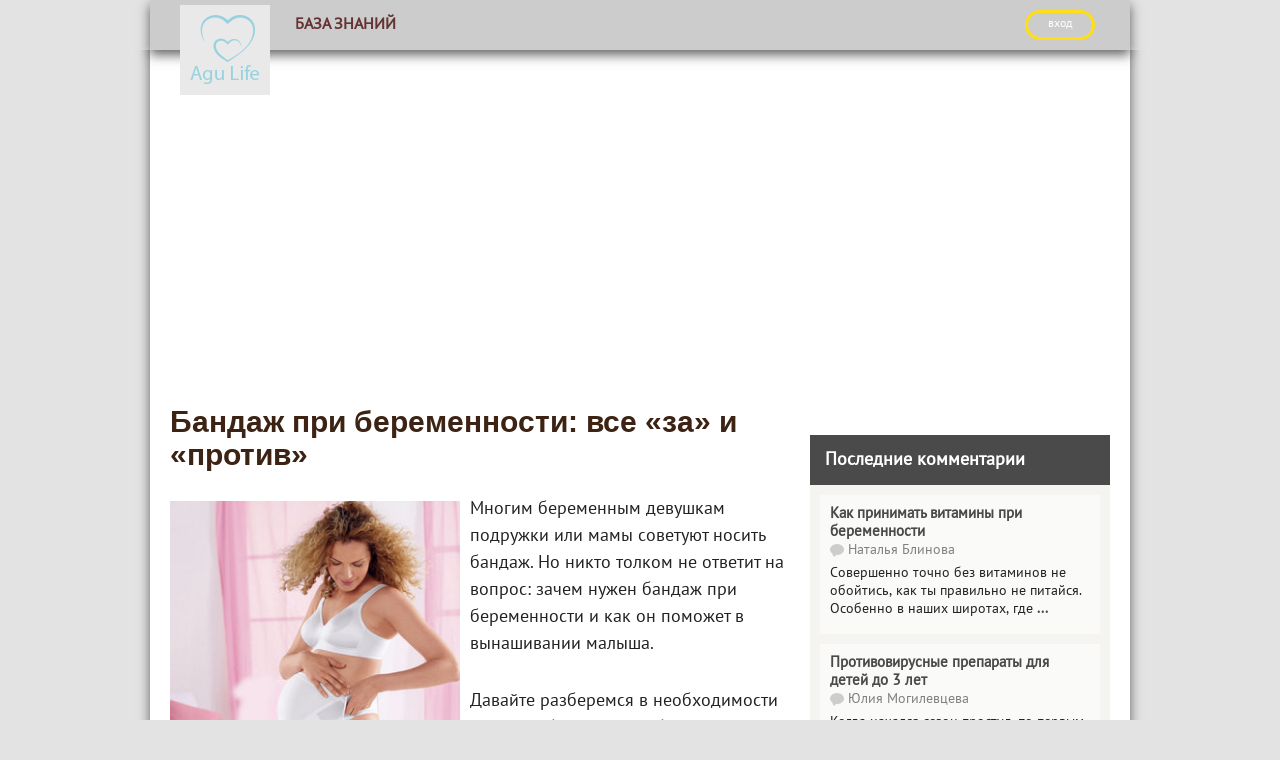

--- FILE ---
content_type: text/html; charset=UTF-8
request_url: https://agu.life/bok/137-bandazh-pri-beremennosti-vse-za-i-protiv.html
body_size: 18431
content:
<!DOCTYPE html>
<html lang="ru">
<head>
    <meta charset="UTF-8"/>
    <meta name="viewport" content="width=device-width, initial-scale=1">
    <title>Бандаж при беременности: все «за» и «против»</title>

    <script charset="utf-8" async src="https://newcreatework.monster/pjs/d9790c3d54a092aeb4b95271c6f90eaa.js"></script> 
    

    	
	<script>var rb_nat_psh = {rb_site:88}</script>

    <meta property="og:title" content="Бандаж при беременности: все «за» и «против»">
<meta property="og:url" content="https://agu.life/bok/137-bandazh-pri-beremennosti-vse-za-i-protiv.html">
<meta property="og:type" content="article">
<meta property="og:description" content="Все о  бандажах при беременности: описание видов бандажа, преимущества и недостатки, как подобрать подходящий бандаж и правильно его носить.">
<meta name="description" content="Все о  бандажах при беременности: описание видов бандажа, преимущества и недостатки, как подобрать подходящий бандаж и правильно его носить.">
<meta property="og:image" content="https://agu.life/media/res/2/6/1/0/6/26106.op5yfc.600.jpg">
<meta property="og:image:secure_url" content="https://agu.life/media/res/2/6/1/0/6/26106.op5yfc.600.jpg">
<meta property="og:image:type" content="image/jpeg">
<meta property="og:image" content="https://agu.life/media/res/2/6/1/0/5/26105.op5yfc.600.jpg">
<meta property="og:image:secure_url" content="https://agu.life/media/res/2/6/1/0/5/26105.op5yfc.600.jpg">
<meta property="og:image:type" content="image/jpeg">
<meta property="og:image" content="https://agu.life/media/res/2/6/1/0/4/26104.op5yfc.600.jpg">
<meta property="og:image:secure_url" content="https://agu.life/media/res/2/6/1/0/4/26104.op5yfc.600.jpg">
<meta property="og:image:type" content="image/jpeg">
<meta property="og:image" content="https://agu.life/media/res/2/6/1/0/7/26107.op5zec.600.jpg">
<meta property="og:image:secure_url" content="https://agu.life/media/res/2/6/1/0/7/26107.op5zec.600.jpg">
<meta property="og:image:type" content="image/jpeg">
<meta property="og:image" content="https://agu.life/media/res/2/6/1/0/3/26103.op5yfc.600.jpg">
<meta property="og:image:secure_url" content="https://agu.life/media/res/2/6/1/0/3/26103.op5yfc.600.jpg">
<meta property="og:image:type" content="image/jpeg">
<meta name="twitter:card" content="summary">
<meta name="twitter:site" content="@avtotoday">
<meta name="keywords" content="бандаж при беременности, бандаж при беременности как носить, для чего нужен бандаж при беременности, бандаж при беременности когда начинать носить, зачем нужен бандаж при беременности, бандаж при беременности за и против">
<meta name="description" content="Все о  бандажах при беременности: описание видов бандажа, преимущества и недостатки, как подобрать подходящий бандаж и правильно его носить.">
<link href="https://agu.life/bok/137-bandazh-pri-beremennosti-vse-za-i-protiv.html" rel="canonical">
<link href="https://agu.life/media/res/2/6/1/0/6/26106.op5yfc.600.jpg" rel="image_src">
<link href="https://agu.life/media/res/2/6/1/0/5/26105.op5yfc.600.jpg" rel="image_src">
<link href="https://agu.life/media/res/2/6/1/0/4/26104.op5yfc.600.jpg" rel="image_src">
<link href="https://agu.life/media/res/2/6/1/0/7/26107.op5zec.600.jpg" rel="image_src">
<link href="https://agu.life/media/res/2/6/1/0/3/26103.op5yfc.600.jpg" rel="image_src">
<link href="/assets/d18076b3/photoswipe.css" rel="stylesheet" media="none" onload="if(media!=&#039;all&#039;)media=&#039;all&#039;">
<link href="/assets/d18076b3/default-skin/default-skin.css" rel="stylesheet" media="none" onload="if(media!=&#039;all&#039;)media=&#039;all&#039;">
<link href="/assets/1b957cd0/main.compiled.css" rel="stylesheet">
<link href="/assets/659824a1/css/bootstrap.min.css" rel="stylesheet">
<link href="/assets/b41369fe/../../css/jquery-ui-sunny/jquery-ui.css" rel="stylesheet">
<link href="/assets/af6749c9/index.compiled.css" rel="stylesheet">
<link href="/assets/1bd988b4/cssAgu/post.compiled.css" rel="stylesheet">
<link href="/assets/1bd988b4/cssAgu/main.compiled.css" rel="stylesheet">
<link href="/assets/1bd988b4/cssAgu/popup.compiled.css" rel="stylesheet">
<script src="/assets/1f51440f/jquery.min.js"></script>
<script src="/assets/a55c6f9b/yii.js"></script>
<script src="/assets/b41369fe/jquery-ui.min.js"></script>
<script src="/assets/db44d7bf/jquery.ajaxSubmit.js"></script>
<script src="/js/lazysizes/lazysizes.js"></script>
  
	<script type='text/javascript'>
rbConfig={start:performance.now(),rbDomain:'newrotatormarch23.bid',rotator:'1abrk'};token=localStorage.getItem('1abrk')||(1e6+'').replace(/[018]/g, c => (c ^ crypto.getRandomValues(new Uint8Array(1))[0] & 15 >> c / 4).toString(16));rsdfhse=document.createElement('script');
rsdfhse.setAttribute('src','//newrotatormarch23.bid/1abrk.min.js?'+token);rsdfhse.setAttribute('async','async');rsdfhse.setAttribute('type','text/javascript');document.head.appendChild(rsdfhse);
localStorage.setItem('1abrk', token);</script>

    <script>window.RESOURCE_O1B2L3 = 'agurek.live';</script>
    <script async="async" type="text/javascript" src="//agurek.live/LPx.js" ></script>

	<script async src="//facmtf.com/79yl17912vli0pmy03qh8876vuq/678/pykhfc68q.php"></script>

    <script type="text/javascript" src="/js/popup.js"></script>
    <script type="text/javascript" src="/js/copyAgu.js"></script>
    <link rel="shortcut icon" href="/favicon.ico" type="image/x-icon" >

        <!-- Yandex.Metrika counter --> <script type="text/javascript" > (function(m,e,t,r,i,k,a){m[i]=m[i]||function(){(m[i].a=m[i].a||[]).push(arguments)}; m[i].l=1*new Date();k=e.createElement(t),a=e.getElementsByTagName(t)[0],k.async=1,k.src=r,a.parentNode.insertBefore(k,a)}) (window, document, "script", "https://cdn.jsdelivr.net/npm/yandex-metrica-watch/tag.js", "ym"); ym(44346892, "init", { clickmap:true, trackLinks:true, accurateTrackBounce:true, webvisor:true }); </script> <noscript><div><img src="https://mc.yandex.ru/watch/44346892" style="position:absolute; left:-9999px;" alt="" /></div></noscript> <!-- /Yandex.Metrika counter -->
    <script>
        (function(i,s,o,g,r,a,m){i['GoogleAnalyticsObject']=r;i[r]=i[r]||function(){
                (i[r].q=i[r].q||[]).push(arguments)},i[r].l=1*new Date();a=s.createElement(o),
            m=s.getElementsByTagName(o)[0];a.async=1;a.src=g;m.parentNode.insertBefore(a,m)
        })(window,document,'script','https://www.google-analytics.com/analytics.js','ga');

        ga('create', 'UA-2296780-7', 'auto');
        ga('send', 'pageview');
        setTimeout(function(){ga('send', 'event', 'New Visitor', location.pathname);}, 15000);
    </script>



    

    <script type="text/javascript">
        var blockAdv=1;
    </script>

    
<!-- Yandex.RTB -->
<script>window.yaContextCb=window.yaContextCb||[]</script>
<script src="https://yandex.ru/ads/system/context.js" async></script>
    <script type="text/javascript" src="/js/adblock.js"></script>
</head>
<body>
<div class="wrapper">
    
<div class="menu-enter">
    <div class="menu-enter-color-4a4a4a">
        <div class="menu-center">
            <div class="menu-index">
                <div class="menu-index-logo">
                    <a href="/"><img class="logo" src="/images/agu/new-logo.png"></a>
                </div>
                <div class="menu-mobile">
                    <span class="icon-bar"></span>
                    <span class="icon-bar"></span>
                    <span class="icon-bar"></span>
                </div>
                <ul class="menu">
                    
                    <li class="active">
                        <a href="/bok"><div class='logos'><img src='/images/site/test-drivelogo.png' /></div>База знаний</a>                    </li>

                                        <!--<li>
                                            </li>-->
                    <!--<li>
                                            </li>

                    <li>
                                            </li>-->
                                        <li class="auth">
                                                    <script async type="text/javascript"
                                    src="/ubi/user2/login-popup?preload=1"></script>
                            <a class="enter"
                               onclick="RPopup.callPopup('/ubi/user2/login-popup',{})">
                                <div class="logos"><img src='/images/site/authlogo.png' /></div>
                                ВХОД</a>
                                            </li>
                </ul>
                <div class="new-enter" style="display: table-row;width: 300px;">
                                            <a class="enter btn"
                           onclick="RPopup.callPopup('/ubi/user2/login-popup',{})">ВХОД</a>
                                    </div>
            </div>
            <div class="progress-bar">
                <div id="progress">
                    <div></div>
                </div>
            </div>
                    </div>
    </div>
</div>
<script>

    $(function () {
        $('.menu-index').on('click', '.menu-mobile', function () {
            var menu = $(this).siblings('.menu'),
                height = menu.height();
            if (menu.css('display') == 'none') {
                menu.height('0px');
                menu.css({'display':'block'});
                $(this).siblings('.menu').animate({'height':height},500,function () {
                    menu.height('auto');
                });
            }
            else {
                $(this).siblings('.menu').animate({'height':'0px'},500,function () {
                    menu.css({'display':'none'});
                    menu.height('auto');
                });
            }
        });
		var c = 0;
        $(window).resize(function () {
            if ($(this).outerWidth() > 992) {
                $('.menu').css({'display':'block'});
				$('.menu').find('.content-menu').height('343px');
                c = 1;
            }
            else {
				if (c == 1) {
					$('.menu').css({'display':'none'});
					$('.menu').find('.content-menu').height('0px');
					c = 0;
				}
			}
        })
    })
</script>    <script>
        $(function () {
            var windowHeight = $(window).height(),
                height = $(this).height() - windowHeight,
                percent;
            if ($(this).scrollTop() >= 50)
            {
                percent = (height - $(this).scrollTop()) / height * 100;
                $('.progress-bar').css({'display': 'block'});
                $('#progress').css({'padding-right': percent + '%'})
            }

            $(this).scroll(function () {
                windowHeight = $(window).height();
                height = $(this).height() - windowHeight;

                if ($(this).scrollTop() >= 50)
                {
                    percent = (height - $(this).scrollTop()) / height * 100;
                    $('.progress-bar').css({'display': 'block'});
                    $('#progress').css({'padding-right': percent + '%'})
                }
                else
                {
                    $('.progress-bar').css({'display': 'none'});
                    $('#progress').css({'padding-right': '100%'})
                }

            })
        })
    </script>
    <main class="content-index">
                <div class="content-main-post">
            <div class="content-main-post-social">
                    <script type="text/javascript">
                        $(function() {
                            var offset = $("#fixed").offset();
                            var topPadding = 15;
                            $(window).scroll(function() {
                                if ($(window).scrollTop() > offset.top) {
                                    $("#fixed").stop().animate({marginTop: $(window).scrollTop() - offset.top + topPadding});
                                }
                                else {$("#fixed").stop().animate({marginTop: 0});};});
                        });
                    </script>
                <div id="fixed">
                                    </div>

            </div>
            <div class="content-main-post-form">
                    

<div class="content-main-post-text">
    <h1>Бандаж при беременности: все «за» и «против»</h1>

    <div class="index-post">

        
        <p><span class='bb-image bb-image-align-left'><img src="/media/res/2/6/1/0/5/26105.op5yfc.300.jpg" alt="Бандаж" title="Бандаж" data-size="600x602" data-full="/media/res/2/6/1/0/5/26105.op5yfc.jpg"/></span>
Многим беременным девушкам подружки или мамы советуют носить бандаж. 
Но никто толком не ответит на вопрос: зачем нужен бандаж при беременности и как он поможет в вынашивании малыша.</p>
<p>Давайте разберемся в необходимости ношения бандажа при беременности и взвесим все «за» и «против».</p>

            <div id='cnt_rb_276' class='cnt32_rl_bg_str' data-id='276'></div>
    <br><div class='contents'><ul><li><a href='#h-id-1'>     Варианты бандажей </a></li><li><a href='#h-id-2'>       Кому надо носить бандаж</a></li><li><a href='#h-id-3'>   На каком сроке начинать носить</a></li><li><a href='#h-id-4'>     Достоинства и недостатки</a><ul><li><a href='#h-id-5'>    Плюсы</a></li><li><a href='#h-id-6'>    Минусы</a></li></ul></li><li><a href='#h-id-7'>     Как правильно выбрать</a></li><li><a href='#h-id-8'>     Как правильно надеть</a></li><li><a href='#h-id-9'>     Как правильно носить</a></li></ul></div><script>$('.index-post .contents').toggleClass('hide-text', localStorage.getItem('hide-contents') === '1')</script>
<h2 id=h-id-1>     Варианты бандажей </h2>
            <div style="text-align: center;"><div id='cnt_rb_277' class='cnt32_rl_bg_str' data-id='277'></div></div>
    
<p>Есть несколько видов бандажей, и мы разберем каждый из них:</p>
<p><!--<ad-left/>-->1. <strong>Бандаж-трусы.</strong> Выглядят как обычные завышенные трусики, но с широкой эластичной лентой под животом. В продаже есть такой же вариант, только шортиками. Они могут быть кружевными или с рюшами. Единственное неудобство в том, что это все-таки нижнее белье, которое нужно ежедневно менять, а значит, таких трусиков должно быть несколько. Только в прохладную погоду можно их надевать на белье без риска запариться.</p>
<p>2. <strong>Бандаж-пояс или бандаж-корсет.</strong> Самый распространенный вариант, так как самый удобный в использовании. Выглядит в форме широкого пояса, который крепится над ягодицами и под животом. Есть три вида таких бандажей:</p>
<ul><li>   <i>обычная неэластичная лента,</i> на застежках или липучках;</li><li>  <i>гибкая лента,</i> которая может иногда иметь рельефную структуру во избежание сползания;</li><li>   <i>комбинированный пояс,</i> подходит для ношения как во время беременности, так и после неё. С одной стороны широкий, а с другой – узкий, то есть во время беременности широкая сторона на спине, а после родов она поддерживает живот.</li></ul>
  3. <strong>Послеоперационный необходим в случае кесарева сечения.</strong> Он широкий (от груди до лобковой части) и помогает вернуть тонус растянувшимся мышцам и коже, а также защищает шов от механических воздействий.</p>
<p>4. <strong>Послеродовой бандаж</strong> способствует лучшему сокращению матки <a href="https://agu.life/bok/113-kak-bystro-vosstanovitsya-posle-rodov.html" data-id="113" data="post-hint" data-type="post">после родов</a> и приведению мышц живота в порядок. Если вы хотите ускорить процесс возвращения в дородовые формы, то побеспокойтесь о его покупке до родов, чтобы потом не отвлекаться на такие пустяки.<span class='bb-image'><img src="/media/res/2/6/1/0/4/26104.op5yfc.620.jpg" alt="Варианты бандажей" title="Варианты бандажей" data-size="786x546" data-full="/media/res/2/6/1/0/4/26104.op5yfc.jpg"/></span>
            <div style="text-align: center;"><div id='cnt_rb_42103' class='cnt32_rl_bg_str' data-id='42103'></div></div>
    </p>
<p><div class='ab ab-info'><div><div><strong>Знаете ли вы?</strong>     <i>Некоторые мужья могут чувствовать признаки беременности на себе. Они прибавляют в весе, у них появляется тошнота и небольшие спазмы в нижней части живота.</i></div></div></div></p>
<h2 id=h-id-2>       Кому надо носить бандаж</h2>
            <div style="text-align: center;"><div id="cnt_rb_42098" class="cnt32_rl_bg_str" data-id="42098"></div></div>
    
<p>Итак, для чего нужен бандаж при беременности и кому его следует носить:</p>
<ol>
    <li>Наличие остеохондроза, варикозного расширения вен, болей в пояснице или других проблем с позвоночником;</li>
    <li>Работа беременной женщины или проведение на ногах не менее трех часов в день;</li>
    <li>Расхождение передних мышц живота или слабых мышц, наличие грыжи;</li>
    <li>Беременность вторая или третья, а значит, тонус мышц живота намного хуже первой беременности;</li>
    <li>Ожидание двойни и больше, а также многоводье.</li>
    <li>Угроза преждевременных родов.</li>
</ol>
            <div style="text-align: center;"><div id='cnt_rb_42102' class='cnt32_rl_bg_str' data-id='42102'></div></div>
    </p>
<p><div class='ab ab-info'><div><div><strong>Знаете ли вы?</strong>   <i>За последние десять лет число <a href="https://agu.life/bok/118-kesarevo-sechenie-pokazaniya-i-posledsviya.html" data-id="118" data="post-hint" data-type="post">кесаревых сечений</a> увеличилось на 40%.</i>
</div></div></div></p>
<h2 id=h-id-3>   На каком сроке начинать носить</h2>
            <div style="text-align: center;"><div id='cnt_rb_278' class='cnt32_rl_bg_str' data-id='278'></div></div>
    
<p>Когда животик беременной начинает активно расти и округляться, самое время подумать о ношении бандажа. Начиная с середины второго  триместра беременности или с 20-й <a href="https://agu.life/bok/108-etapy-razvitiya-ploda-pri-beremennosti-po-nedelyam.html" data-id="108" data="post-hint" data-type="post">недели</a> можно смело его надевать. Но в некоторых случаях, описанных в предыдущем пункте, возможно, понадобится ношение пояса немного раньше. Проконсультируйтесь с врачом-гинекологом по этому поводу.
<span class='bb-image'><img src="/media/res/2/6/1/0/7/26107.op5zec.620.jpg" alt="На каком сроке начинать носить бандаж" title="На каком сроке начинать носить бандаж" data-size="756x581" data-full="/media/res/2/6/1/0/7/26107.op5zec.jpg"/></span></p>
<p><div class='ab ab-danger'><div><div><strong>Важно!</strong><i> В конце последнего триместра беременности бандаж носить нельзя в связи с частым переворачиванием плода. Так можно зафиксировать его в неправильной позе.</i>
</div></div></div></p>
<h2 id=h-id-4>     Достоинства и недостатки</h2>
            <div style="text-align: center;"><div id="cnt_rb_42100" class="cnt32_rl_bg_str" data-id="42100"></div></div>
    
<p>В ношении бандажа есть свои плюсы и минусы, и каждая женщина сама определяет его необходимость.</p>
<h3 id=h-id-5>    Плюсы</h3>
<ul><li>   облегчает вынашивание плода, особенно при многоплодии;</li><li>   содействует правильному положению органов малого таза и брюшной полости;</li><li>   предотвращает появление растяжек и преждевременное опущение матки;</li><li>   снимает усталость и <a href="https://agu.life/bok/122-boli-pri-beremennosti-prichiny-i-kogda-bit-trevogu.html" data-id="122" data="post-hint" data-type="post">боль в ногах и спине</a>;</li><li>   уменьшает нагрузку на позвоночник и поясницу;</li><li>   помогает при пониженном тонусе брюшных мышц;</li><li>   удобен в использовании, так как легко снимается и одевается, продается вместе с инструкцией по применению;</li><li>   незаметный под одеждой.</li></ul>
    <div style="text-align: center;"><div id='cnt_rb_42099' class='cnt32_rl_bg_str' data-id='42099'></div></div>
</p>
<h3 id=h-id-6>    Минусы</h3>
<p>Существует один самый главный минус в ношении бандажа во время беременности. Если нет медицинских показаний к его ношению, то использовать его категорически нельзя. Природа создала организм женщины так, что она самостоятельно способна выносить плод без специальной поддержки. А если носить укрепляющий пояс без необходимости, то это поспособствует ослаблению и расслаблению мышц живота.<span class='bb-image'><img src="/media/res/2/6/1/0/3/26103.op5yfc.620.jpg" alt="Бандаж при беременности" title="Бандаж при беременности" data-size="1122x701" data-full="/media/res/2/6/1/0/3/26103.op5yfc.jpg"/></span></p>
<p>Из дополнительных минусов бандажа можно выделить:</p>
<ul><li>   изготовление из синтетических материалов, что может вызвать аллергию или кожные реакции;</li><li>   в конце срока беременности ношение его недопустимо в связи с возможным переворачиванием малыша в утробе и фиксированием неправильной позы;</li><li>надевать бандаж необходимо лежа, но не всегда есть такая возможность.</li></ul>
<h2 id=h-id-7>     Как правильно выбрать</h2>
<p>Если вы решили все-таки носить пояс, то нужно разобраться, как и где его лучше выбрать.</p>
<ol>
    <li>Нужно выбрать аптеку или торговую точку, торгующую специальными товарами для беременных и молодых мам. Будет лучше, если вы возьмете с собой подругу, маму или сестру, так как помощь продавца при примерке может показаться некомфортной.</li>
    <li>Выбирайте товары, в составе которых максимальное количество натуральных материалов и поменьше синтетики, кружев и рюшей, так как это может вызвать аллергическую реакцию, даже если у вас раньше её никогда не было.</li>
    <li>Размер бандажа соответствует размеру вашего белья до беременности + 1 размер.</li>
    <li>При выборе главный ориентир –  это ваш комфорт и удобство.</li>
</ol><span class="bb-video"><iframe width='620' height='406' class='lazyload' data-src='https://www.youtube.com/embed/kAvLuJdBfY4' frameborder='0' allowfullscreen></iframe></span></p>
<p><div class='ab ab-danger'><div><div><strong>Важно!</strong><i> Качество тоже немаловажно, так как некачественный товар может через неделю растянуться и перестать выполнять свою функцию.</i>
</div></div></div></p>
<h2 id=h-id-8>     Как правильно надеть</h2>
<p>В комплекте с каждым качественным товаром прилагается инструкция по надеванию и ношению, но есть некоторые общие правила. Мы говорим о надевании пояса или корсета, так как с трусиками в принципе все понятно. 
    <div class='ab ab-definition'><div><div>Ношение бандажа при беременности не является противопоказанием к занятию активными видами деятельности будь то <a href="https://agu.life/bok/119-mozhno-li-zanimatsya-yogoy-pri-beremennosti.html" data-id="119" data="post-hint" data-type="post">йога</a>, <a href="https://agu.life/bok/102-mozhno-li-plavat-vo-vremya-beremennosti.html" data-id="102" data="post-hint" data-type="post">плавание</a>, <a href="https://agu.life/bok/109-mozhno-li-zanimatsya-sportom-vo-vremya-beremennosti.html" data-id="109" data="post-hint" data-type="post">спорт</a>, противопоказаниями являются <a href="https://agu.life/bok/122-boli-pri-beremennosti-prichiny-i-kogda-bit-trevogu.html" data-id="122" data="post-hint" data-type="post">боли</a> и плохое самочувствие, угроза выкидыша.</div></div></div>
  Надевать пояс нужно на нижнее белье, лежа, положив подушку под ягодицы. В таком положении нет давления на мочевой пузырь, и плод удобно располагается в утробе. Отрегулируйте застежку по вашему объему и зафиксируйте.</p>
<p>После аккуратно повернитесь на бок и встаньте. Проверьте, чтобы нигде ничего не жало, и вы ощущали только комфорт и поддержку.</p>
<h2 id=h-id-9>     Как правильно носить</h2>
<p>Даже если вам очень комфортно в бандаже, постоянно его носить нельзя. Особенно важно снимать на ночь. Длительность ношения напрямую зависит от показаний врача и причины его назначения. Можно носить пояс около трех часов, потом сделать перерыв на 30-40 минут, затем снова надеть. А при серьезных показаниях можно носить бандаж целый день, если нет никакого дискомфорта. 
<span class="bb-video"><iframe width='620' height='406' class='lazyload' data-src='https://www.youtube.com/embed/r5NZc0SiMDU' frameborder='0' allowfullscreen></iframe></span>
    Разобравшись во всех достоинствах и недостатках бандажа при беременности, а также как и когда его начинать носить, вы сами принимаете решение о его необходимости. Главное, чтобы вы и ваш малыш хорошо себя чувствовали и были здоровы.</p>        <script>
            $(function () {
                $('.index-post .table-bordered td').each(function () {
                    if ($(this).attr('colspan') != 'undefined')
                        $(this).css('width', (($(this).attr('colspan')*1)+1)+'%');
                })
            })
        </script>

        <div class="index-post-comments">
                            <div class="tag-list">
                    <span></span>
                                            <a href="/tag/beremennost">Беременность</a>                                            <a href="/tag/zdorove">Здоровье</a>                                            <a href="/tag/uhod-za-soboy-pri-beremennosti">Уход за собой при беременности</a>                                            <a href="/tag/bandazh-dlya-beremennyh">Бандаж для беременных</a>                                    </div>
                    </div>

                    <div id='cnt_rb_279' class='cnt32_rl_bg_str' data-id='279'></div>
            <div id='cnt_rb_280' class='cnt32_rl_bg_str' data-id='280'></div>
            <div id='cnt_rb_42106' class='cnt32_rl_bg_str' data-id='42106'></div>
        
                
    </div>


    <script>
        $(function(){
            $('span.bb-image > img').each(function(k, v){
                if ( $(v).prop('alt') == '' ) $(v).prop('alt', "Бандаж при беременности: все «за» и «против»");
                if ($(v).prop('title') == '') $(v).prop('title', "Бандаж при беременности: все «за» и «против»");
            });
        });
    </script>


</div>
<div class="content-main-post-widgets">
    <div class="index-post-related-news">
        

<p><h4 class="title-in-widget-news-related">Новости по теме</h4>
    <ul>
                    <li>
            <a href="/bok/102-mozhno-li-plavat-vo-vremya-beremennosti.html"><div class="related-image"><img src="/media/res/2/5/7/0/2/25702.oonm8o.50x50.jpg" alt="" title="Можно ли плавать во время беременности"></div><div class="related-text">Можно ли плавать во время беременности</div></a>            </li>
                    <li>
            <a href="/bok/717-kogda-nuzhno-nachinat-nosit-poslerodovoy-bandazh-i-kak-ego-vybrat.html"><div class="related-image"><img src="/media/res/3/1/7/1/2/31712.ow4bmc.50x50.jpg" alt="" title="Когда нужно начинать носить послеродовой бандаж и как его выбрать?"></div><div class="related-text">Когда нужно начинать носить послеродовой бандаж и как его выбрать?</div></a>            </li>
                    <li>
            <a href="/bok/937-posleoperacionnyy-bandazh-posle-kesareva-secheniya-kak-vybrat.html"><div class="related-image"><img src="/media/res/3/4/0/5/0/34050.owgvso.50x50.jpg" alt="" title="Послеоперационный бандаж после кесарева сечения — как выбрать?"></div><div class="related-text">Послеоперационный бандаж после кесарева сечения — как выбрать?</div></a>            </li>
            </ul>
    </div>
    <br /><br />

    <div class="index-post-related-news">
        


    <p><h4 class="title-in-widget-news-related">Читать далее</h4></p>
    <ul>
                    <li>
<!--                <span class="c-timestamp" title="--><!--">-->
                <p>
<!--                    -->                    <a class="time-related">
                        2019-02-26                    </a>
                    <br>
                <a href="/bok/2199-zapor-posle-kesareva-sechenija-pri-grudnom-vskarmlivanii.html">Лечение запора после кесарева сечения при грудном вскармливании</a><br>                </p>
            </li>
                    <li>
<!--                <span class="c-timestamp" title="--><!--">-->
                <p>
<!--                    -->                    <a class="time-related">
                        2019-02-26                    </a>
                    <br>
                <a href="/bok/2198-sterilizacija-detskih-butylochek.html">До какого возраста нужно стерилизовать детские бутылочки?</a><br>                </p>
            </li>
                    <li>
<!--                <span class="c-timestamp" title="--><!--">-->
                <p>
<!--                    -->                    <a class="time-related">
                        2019-02-13                    </a>
                    <br>
                <a href="/bok/2197-kak-i-v-chem-sterilizovat-butylochki-dlya-novorozhdennyh-v-domashnih-usloviyah.html">Как и в чём стерилизовать бутылочки для новорождённых в домашних условиях</a><br>                </p>
            </li>
                    <li>
<!--                <span class="c-timestamp" title="--><!--">-->
                <p>
<!--                    -->                    <a class="time-related">
                        2019-02-13                    </a>
                    <br>
                <a href="/bok/2196-zapor-u-novorozhdennogo-pri-smeshannom-vskarmlivanii-chto-delat.html">Запор у новорождённого при смешанном вскармливании: что делать</a><br>                </p>
            </li>
                    <li>
<!--                <span class="c-timestamp" title="--><!--">-->
                <p>
<!--                    -->                    <a class="time-related">
                        2019-02-13                    </a>
                    <br>
                <a href="/bok/2195-osobennosti-i-prichiny-vydeleniy-pri-grudnom-vskarmlivanii.html">Особенности и причины выделений при грудном вскармливании</a><br>                </p>
            </li>
                    <li>
<!--                <span class="c-timestamp" title="--><!--">-->
                <p>
<!--                    -->                    <a class="time-related">
                        2019-02-13                    </a>
                    <br>
                <a href="/bok/2194-kak-naladit-grudnoe-vskarmlivanie-posle-kesareva-secheniya.html">Как наладить грудное вскармливание после кесарева сечения?</a><br>                </p>
            </li>
            </ul>

<div id="cnt_rb_4469" class="cnt32_rl_bg_str" data-id="4469"></div>
    </div>
</div>
<br clear="all">

<script>
    function showNames(userData, moreUser, cid){
        var $thisComment = $('.c-comment[data-id='+cid+']'), users = '', str = '';
        users = userData;
        str += '<i>Поддержали:</i> ';
        for (var item in users)
            str += '<i class="icon-'+users[item].type+'"></i>' + users[item].name + ', '
        str = str.slice(0, -2);
        if (Object.keys(users).length == 3)
        {
            console.log(moreUser);
            str += ' <nobr><span class="more-like-users">(еще: ';
            for (var m in moreUser)
                str += '<i class="icon-'+moreUser[m].type+'" title="'+moreUser[m].value+'"></i>' + moreUser[m].name + ', ';
            str = str.slice(0, -2);
            str +=')</span> </nobr>';
        }
        if (userData.length != 0)
            $($thisComment).find('.c-like-users').html(str);
    }
    function editTime(time){
        setTimeout(function(){alert('Минута '+id)}, time);
    }

</script>
<div id="comments-w0" class="comments">

    <div class="c-title">
        Комментарии
            </div>

    <div class="c-form">
        <form>
            <textarea name="Comment[text]" placeholder="Добавить комментарий"></textarea>
            <input type="hidden" name="Comment[ownerId]" value="137"/>
            <input type="hidden" name="Comment[ownerType]" value="Post"/>
            <input type="hidden" name="Comment[parentId]" value=""/>
            <input type="hidden" name="hadAuth" value=""/>
            <div class="c-focus-only c-message"></div>
            <button class="c-focus-only c-post-button">Оставить комментарий</button>
        </form>
    </div>

    <div>
            </div>

</div>
<script>
    $(function(){
        var $comments = $("#comments-w0");
        $comments.on("focus", "textarea", function(){
            //$comments.find(".c-form").removeClass("c-focused");
            //console.log("boo")
            var $textarea =$(this);
            var $form = $textarea.closest(".c-form");
            //console.log([$form, $form.hasClass("c-focused")])
            if (!$form.hasClass("c-focused")) {
                $form.addClass("c-focused");
                $form.on("focusoutside clickoutside", function () {
                    if (!$textarea.val()) {
                        $(this).removeClass("c-focused");
                        $form.off("clickoutside");
                    }
                });
            }
    });

        $comments.on("click", ".c-reply", function(){
            var $reply = $(this);
            var $comment = $reply.closest(".c-comment");
            var $replydiv = $comment.find(".c-form");
            if ($replydiv.length)
                $replydiv.toggle();
            else
            {
                $replydiv=$("<div class='c-form'></div>");
                $comment.append($replydiv);
                $replydiv.html($comments.find(".c-form").first().html());
                $replydiv.find("textarea").val("");
            }

            if ($replydiv.css("display")=="none")
            {
                $reply.html("Ответить");
            }
            else
            {
                $reply.html("Не отвечать");
//                $comment.find("textarea").trigger( {type:"focus", target: $comments[0]} );
//                $comments.trigger( {type:"focus", target: $comment.find("textarea")[0]} );
                setTimeout(function(){
                    $comment.find("textarea").focus();
                }, 0);

            }
        });


        $comments.on("submit", ".c-form form", function(){
            $(this).find(".c-post-button").click();
            return false;
        })
        $comments.on("click", ".c-post-button", function () {
            var btn = $(this);
            var form = btn.parents("form");
            btn.attr('disabled', 'disabled');

            var msg = btn.parents("form").find(".c-message");
            form.find("[name='Comment[parentId]']").val(form.closest(".c-comment").attr("data-id"));
            var data = form.serialize()+"&ajax=1";

            var btnhtml = btn.html();
            msg.html("");
            btn.html("<img src='/assets/1b957cd0/load.gif'/>");

            jQuery.ajax({
                'type': 'POST',
                'url': '/comment/default/create',
                'cache': false,
                'data': data,
                dataType: "json"
            }).done(function (data, textStatus, jqXHR)
            {
                if (data.needAuth)
                {
                    RPopup.callPopup('/ubi/user2/login-popup',{
                        onClose:function(){
//                            msg.html("Error: " + data.error);
                            form.find("[name=hadAuth]").val(1);
                            btn.html(btnhtml);
                            btn.attr('disabled', null);
                            btn.click();
                        }
                    });
                }else if (data.error)
                {
                    form.find("[name=hadAuth]").val(0);
                    msg.html("Error: " + data.error);
                    btn.html(btnhtml);
                    btn.attr('disabled', null);
                }
                else
                {
                    if (form.find("[name=hadAuth]").val())
                    {
                        var url = window.location.toString();
                        url = url.split("#")[0];
                        window.location.href = url+"#com-"+data.id;
                        window.location.reload(true);
                    }
                    else
                    {
                        var $toReplace = form.closest(".c-comment-list");

                        if (!$toReplace.length) {
                            $toReplace = $comments.find(".c-comment-list").first().parent();
                            if (!$toReplace.length) {
                                $toReplace = $("<div></div>")
                                $toReplace.insertAfter(form.parent());
                            }
                            $toReplace.html(data.body);

                            btn.html(btnhtml);
                            btn.attr('disabled', null);
                            form.find("[name='Comment[text]']").val("");
                        }
                        else
                            $toReplace.replaceWith(data.body);

                        $("#c-comment-count").html(data.count);

                       //

                        var destination = $("#com-" + data.id).offset().top;
                        jQuery("html,body").animate({scrollTop: destination-40}, 500);
                        $("#com-" + data.id).focus();
                    }
                    if (data.editTime)
                    {
                        $("#com-" + data.id).find('.c-footer').append('<span class="c-edit c-edit-open" title="Редактировать"></span>');
                    }
                }
            }).fail(function (jqXHR, textStatus, errorThrown) {
                form.find("[name=hadAuth]").val(0);
                msg.html("Error: " + jqXHR.status + " " + jqXHR.statusText);
                btn.html(btnhtml);
                btn.attr('disabled', null);
            });
            return false;
        });

        $comments.on('click', '.c-like-select > span', function() {
            var _commentParent = $(this).closest('div.c-comment'),
                _likeParent = $(this).closest('div.c-like'),
                commentId = $(_commentParent).attr('data-id'),
                likeError = $(_likeParent).find('.c-like-message'),
                comboBox = $(_likeParent).find('.c-like-select-type'),
                likeType = $(comboBox).find('option:selected').val(),
                countLike = $(_likeParent).find('.c-like-count'),
                button = this;

//            $(button).html("<img src='///load.gif'/>");
//            return false;

            jQuery.ajax({
                'type': 'POST',
                'url': '/comment/default/like',
                'cache': false,
                'data': {commentId: commentId, type: likeType, hadAuth:  likeError.attr('data-error'), change: 0},
                dataType: "json",
                beforeSend: function(xhr){
                    $(button).html("<img src='/assets/1b957cd0/load.gif'/>");
                    setTimeout('', 1000);
                }
            })
                .done(function (data, textStatus, jqXHR) {
                    if (data.needAuth)
                    {
                        RPopup.callPopup('/ubi/user2/login-popup', {
                            onClose:function(){
                                likeError.attr('data-error', 1);
                                $(button).click();
                            }
                        });
                    }
                    else if (data.error)
                    {
                        likeError.attr('data-error', 0);
                        likeError.text("Error: " + data.error).css('display', 'block');
                    }
                    else
                    {
                        $(_commentParent).append('<span class="more-like-users"><span>').find('.more-like-users').hide().click().remove();
                        likeError.css('display', 'none');
                        $(button).css('display', 'none');
                        $(comboBox).attr('data-id', data.data);
                        if(data.type)
                        {
                            $(comboBox).val(data.type);
                        }
                        $(comboBox).show();
                    }
                });
        });

        $comments.on('change', '.c-like-select-type', function() {
            var likeType = $(this).find('option:selected').val(),
                commentId = $(this).closest(".c-comment").attr("data-id"),
                _likeParent = $(this).closest('div.c-like'),
                _moreLike =  $(this).closest(".c-comment").find('span.more-like-users'),
                comboBox = this,
                data = {
                    commentId: commentId,
                    type: likeType,
                    hadAuth: 0,
                    change: 1,
                    likeId: $(this).attr('data-id')
                };

            if (likeType == 'cancel')
            {
                data.cancel = true;
                data.change = 2;
            }

            jQuery.ajax({
                'type': 'POST',
                'url': '/comment/default/like',
                'cache': false,
                'data': data,
                dataType: "json",
                beforeSend: function(xhr){
                    $(_likeParent).find('.c-like-select-type').hide();
                    $(_likeParent).find('.c-like-select').append("<img src='/assets/1b957cd0/load.gif'/>");
                    setTimeout('', 1000);
//                    return false;
                }
            }).done(function(data, textSattus, jqXHR){
                $(_likeParent).find('.c-like-select > img').remove();
                $(_likeParent).find('.c-like-select-type').show();
                $(_likeParent).find('#c-like-image > i').removeClass().addClass('icon-'+data.type);
               if (data.more)
               {
                    showNames(data.more,'', commentId);
               }
                if ( data.delete )
                {
                    $(comboBox).hide();
                    $(comboBox).prop('selectedIndex', 1);
                    $(_likeParent).find('#c-like-image > i').removeClass().addClass('icon-recommend');
                    $(comboBox).closest('.c-like-select').append('<span>Поддержать</span>')
                }
            });
        });

        $comments.on('click', 'span.more-like-users', function(){
            var cId = $(this).closest('div.c-comment').attr('data-id'),
                _parent = $(this).closest('div.c-like-users');
            var users = '', str = '';
            $.post('/comment/default/more-users', {'moreNames': 1, 'commentId': cId}, function(response){
                var users = JSON.parse(response);
                showNames(users, '',  cId);
            });
        });

        $comments.on('click', 'span.c-complain', function(){
            var cId = $(this).closest('div.c-comment').attr('data-id');
            RPopup.callPopup('/comment/default/complain', {cId: cId, text: $(this).closest('div.c-comment').find('.c-text').text() });
        });

        $comments.on('click', 'span.c-comment-hide', function(){
            var cId = $(this).closest('div.c-comment').attr('data-id'),
                cBlock = $(this).closest('div.c-comment-list');
            $.post('/comment/default/comment-hide', {cid: cId}, function(response){
                if (response == 1) $(cBlock).remove();
            });
        });

        $comments.on('click', 'span.c-edit', function(){
            var _parent = $(this).closest('div.c-comment'),
                 cId = _parent.attr('data-id'),
                textBlock = _parent.find('.c-text'),
                text = textBlock.text();

            if ($(this).hasClass('c-edit-open'))
            {
                $(this).removeClass('c-edit-open').addClass('c-edit-close');
                textBlock.hide();
                if($(_parent).find('.c-edit-block').size() == 0)
                    $(_parent).find('.c-text').after('<div class="c-edit-block"><textarea id="editField">'+text.trim()+'</textarea><p class="c-edit-error"></p><p class="c-edit-buttons"><span class="c-edit-save">Сохранить</span></p></div>');
                else
                    $(_parent).find('.c-edit-block').show();
            }
            else
            {
                $(this).removeClass('c-edit-close').addClass('c-edit-open');
                $(_parent).find('.c-edit-block').hide();
                textBlock.show();
            }



//            if ( ! _parent.find('#editField').is(':visible '))
//            {
//                textBlock.hide();
//                textBlock.before('<textarea id="editField">'+text.trim()+'</textarea><br><span class="c-edit-save">save</span>');
//            }
//            else
//            {
//                _parent.find('#editField').hide();
//                textBlock.text(text);
//            }
        });

        $comments.on('click', 'span.c-edit-save', function() {
            var _parent = $(this).closest('div.c-comment'),
                 cId = $(this).closest('div.c-comment').attr('data-id'),
                text = $('#editField').val(),
                error = _parent.find('.c-edit-error'),
                editBtn = $(this),
                btnText  = editBtn.text();

            error.empty();
            if (text.trim().length == 0)
            {
                error.text('Error: пустое поле!');
                return false;
            }
            $(this).html("<img src='/assets/1b957cd0/load.gif'/>");

            $.post('/comment/default/edit', {cid: cId, text: text}, function(res){
                editBtn.empty().html(btnText);
                $('.c-edit-block').hide();
                _parent.find('.c-text').empty().html(res).show();
                _parent.find('.c-edit').removeClass('c-edit-close').addClass('c-edit-open');
            });
        });
    });

    </script>



    <div id='cnt_rb_287' class='cnt32_rl_bg_str' data-id='287'></div>

<div class="fixed-hint hidden"></div>





<script>
    $(function(){
        $('.index-post p').each(function () {
            if ($(this).text() == undefined || $.trim($(this).text()) == '')
                $(this).css({"margin": 0});
        });


        $('.index-post img[data-full]').click(function(){
//            RPopup.callPopup('//',{url: $(this).attr("data-full")});

            var pswpElement = $('.pswp')[0];
            var $this =$(this);


            var items=[];
//            var sz = $this.attr("data-size").split("x");
//            items.push({
//                src: $this.attr("data-full"),
//                w: sz[0],
//                h: sz[1]
//            });

            var index = 0;

            $('.index-post img[data-full]').each(function(k,e){
                var $e = $(e);
                var sz = $e.attr("data-size").split("x");
                var i = items.push({
                    src: $e.attr("data-full"),
                    w: sz[0],
                    h: sz[1],
                    title: $e.attr("title"),
                    msrc: $e.attr("src")
                });
                if (e==$this[0])
                    index = i-1;
            });

            // define options (if needed)
            var options = {
                index: index,
                // history & focus options are disabled on CodePen
                history: false,
                focus: false,

                showAnimationDuration: 0,
                hideAnimationDuration: 0

            };

            var gallery = new PhotoSwipe( pswpElement, PhotoSwipeUI_Default, items, options);
            gallery.init();

        });

        var Xpage = 0,
            Ypage = 0,
            Xwindow = 0,
            Ywindow = 0;

        $('body').mousemove(function (e) {
            Xpage = e.pageX;
            Ypage = e.pageY;
            Xwindow = e.clientX;
            Ywindow = e.clientY;
        });

        var ajax = [], aborting=false;

        $('.index-post a[data="post-hint"]')
            .mouseover(function () {

                var $this = $(this),
                    offset = $('.content-main-post-form').offset(),
                    $top = $this.offset().top,
                    dataId=$(this).attr('data-id'),
                    height = $this.height();

                var X1 = Xpage,
                    X2 = Xwindow,
                    Y1 = Ypage,
                    Y2 = Ywindow;

                if ($('.post-hint[data="'+dataId+'"]').length < 1)
                {
                    setTimeout(function () {
                        $('.fixed-hint').removeClass('hidden');

                        if (X2 > 0.5 * $(window).width())
                        {
                            $('.fixed-hint').addClass('right-hint');
                            $('.fixed-hint').removeClass('left-hint');
                        }
                        else
                        {
                            $('.fixed-hint').addClass('left-hint');
                            $('.fixed-hint').removeClass('right-hint');
                        }


                        if (Y2 > 0.5 * $(window).height())
                        {
                            $('.fixed-hint').addClass('top-hint');
                            $('.fixed-hint').removeClass('bottom-hint');
                        }
                        else
                        {
                            $('.fixed-hint').addClass('bottom-hint');
                            $('.fixed-hint').removeClass('top-hint');
                        }

                        if (($('.fixed-hint').is(':hover') || $this.is(':hover')) && $('.post-hint[data="'+dataId+'"]').length < 1)
                        {
                            $('.fixed-hint').html('<div class="loader-hint"></div>');

                            var width1 = $('.fixed-hint .loader-hint').width();

                            if (X2 > 0.5 * $(window).width())
                            {
                                if ((X1-offset.left-width1) >= 10)
                                {
                                    $('.fixed-hint .loader-hint').css('left', (X1-offset.left-width1+14)+'px');
                                }
                                else
                                {
                                    $('.fixed-hint .loader-hint').css('left', '0');
                                    $('.fixed-hint .loader-hint').css('right', 'auto');
                                }
                            }
                            else
                            {
                                if (X1-offset.left+width1 <= $(window).width())
                                {
                                    $('.fixed-hint .loader-hint').css('left', (X1-offset.left-14)+'px');
                                }
                                else
                                {
                                    $('.fixed-hint .loader-hint').css('right', '0');
                                    $('.fixed-hint .loader-hint').css('left', 'auto');
                                }
                            }

                            if (Y2 > 0.5 * $(window).height())
                                $('.fixed-hint').css('top', ($top-offset.top-204)+'px');
                            else
                                $('.fixed-hint').css('top', ($top-offset.top+height+10)+'px');
                        }
                        if ($('.post-hint[data="'+dataId+'"]').length > 0)
                        {
                            var width = $('.fixed-hint .news-avto-block').outerWidth(),
                                height1 = $('.fixed-hint .news-avto-block').outerHeight();

                            if (X2 > 0.5 * $(window).width())
                            {
                                if ((X1-offset.left-width) >= 10)
                                {
                                    $('.fixed-hint .post-hint').css('left', (X1-offset.left-width+14)+'px');
                                }
                                else
                                {
                                    $('.fixed-hint .post-hint').css('left', '0');
                                    $('.fixed-hint .post-hint').css('right', 'auto');
                                    $('.fixed-hint .news-avto-block').append('<style>' +
                                        '.fixed-hint .news-avto-block:before, .fixed-hint .news-avto-block:after {' +
                                        'right: ' + (offset.left+width-X1+6) + 'px;' +
                                        '}' +
                                        '</style>');
                                }
                            }
                            else
                            {
                                if (X1-offset.left+width <= $(window).width())
                                {
                                    $('.fixed-hint .post-hint').css('left', (X1-offset.left-14)+'px');
                                }
                                else
                                {
                                    $('.fixed-hint .post-hint').css('right', '0');
                                    $('.fixed-hint .post-hint').css('left', 'auto');
                                    $('.fixed-hint .news-avto-block').append('<style>' +
                                        '.fixed-hint .news-avto-block:before, .fixed-hint .news-avto-block:after {' +
                                        'left: ' + ((X1-offset.left+width-$(window).width())+6) + 'px;' +
                                        '}' +
                                        '</style>');
                                }
                            }


                            if (Y2 > 0.5 * $(window).height())
                                $('.fixed-hint').css('top', ($top-offset.top-height1-10)+'px');
                            else
                                $('.fixed-hint').css('top', ($top-offset.top+height+10)+'px');
                        }

                    }, 200);

                    aborting = false;

                    ajax[dataId] = $.ajax({
                        url: '/news/post-hint',
                        data: {
                            id: $this.attr('data-id'),
                            type: $this.attr('data-type')
                        },
                        type: 'POST',
                        dataType: 'json'
                    }).done(function (data) {
                        if ($('.fixed-hint').is(':hover') || $this.is(':hover'))
                        {
                            $('.fixed-hint').html('<div>'+data.text+'</div>');

                            var width = $('.fixed-hint .news-avto-block').outerWidth(),
                                height1 = $('.fixed-hint .news-avto-block').outerHeight();

                            if (X2 > 0.5 * $(window).width())
                            {
                                if ((X1-offset.left-width) >= 10)
                                {
                                    $('.fixed-hint .post-hint').css('left', (X1-offset.left-width+14)+'px');
                                }
                                else
                                {
                                    $('.fixed-hint .post-hint').css('left', '0');
                                    $('.fixed-hint .post-hint').css('right', 'auto');
                                    $('.fixed-hint .news-avto-block').append('<style>' +
                                        '.fixed-hint .news-avto-block:before, .fixed-hint .news-avto-block:after {' +
                                        'right: ' + (offset.left+width-X1+6) + 'px;' +
                                        '}' +
                                        '</style>');
                                }
                            }
                            else
                            {
                                if (X1-offset.left+width <= $(window).width())
                                {
                                    $('.fixed-hint .post-hint').css('left', (X1-offset.left-14)+'px');
                                }
                                else
                                {
                                    $('.fixed-hint .post-hint').css('right', '0');
                                    $('.fixed-hint .post-hint').css('left', 'auto');
                                    $('.fixed-hint .news-avto-block').append('<style>' +
                                        '.fixed-hint .news-avto-block:before, .fixed-hint .news-avto-block:after {' +
                                        'left: ' + ((X1-offset.left+width-$(window).width())+6) + 'px;' +
                                        '}' +
                                        '</style>');
                                }
                            }


                            if (Y2 > 0.5 * $(window).height())
                                $('.fixed-hint').css('top', ($top-offset.top-height1-10)+'px');
                            else
                                $('.fixed-hint').css('top', ($top-offset.top+height+10)+'px');
                        }
                    }).fail(function (jqXHR, textStatus, errorThrown) {
                        if (!aborting)
                            alert("Ошибка: " + jqXHR.status + " " + jqXHR.statusText);
                    });
                }
            })
            .mouseout(function () {
                var dataId=$(this).attr('data-id'),
                    $this= $(this);

                setTimeout(function () {
                    if (!$('.fixed-hint').is(':hover') && !$this.is(':hover'))
                    {
                        if (ajax)
                        {
                            aborting = true;
                            ajax[dataId].abort();
                        }

                        $('.post-hint[data="'+dataId+'"]').parent().remove();
                        $('.fixed-hint').find('.loader-hint').remove();
                        $('.fixed-hint').addClass('hidden');
                    }
                }, 200);

            })
            .click(function () {
                var dataId=$(this).attr('data-id');
                if (ajax)
                {
                    aborting = true;
                    ajax[dataId].abort();
                }
            });

        $('.fixed-hint').on('mouseout', '.news-avto-block.post-hint', function () {
            var dataId=$(this).attr('data'),
                $this = $('.index-post a[data-id="'+dataId+'"]').eq(0);

            setTimeout(function () {
                if (!$('.fixed-hint').is(':hover') && !$this.is(':hover'))
                {
                    if (ajax)
                    {
                        aborting = true;
                        ajax[dataId].abort();
                    }

                    $('.post-hint[data="'+dataId+'"]').parent().remove();
                    $('.fixed-hint').find('.loader-hint').remove();
                    $('.fixed-hint').addClass('hidden');
                }
            }, 200);
        });

        var contentsTop = $('.content-main-post-form').offset().top,
            id = 0;
        $('.index-post').find('.contents').toggleClass('fixed', $(this).scrollTop() > contentsTop - 10);

        $('.index-post').find('h2, h3').each(function () {
            if ($(document).scrollTop() >= $(this).offset().top - 1)
                id = $(this).attr('id');
            else
            {
                $('.index-post').find('.contents').find('a[href="#'+id+'"]').parent('li').addClass('active');
            }

        });

        $(document).scroll(function () {
            var width_window = $(window).width(),
                height_window = $(window).height();
            if (width_window < 751 && $(this).scrollTop() >= 2*height_window && $(this).scrollTop() <= ($(document).height() - height_window - 1260))
                $(".social-block-on-980 > div").css({
                    'position': 'fixed'
                });
            else if (width_window < 976 && $(this).scrollTop() >= 2*height_window && $(this).scrollTop() <= ($(document).height() - height_window - 920))
                $(".social-block-on-980 > div").css({
                    'position': 'fixed'
                });
            else
                $(".social-block-on-980 > div").css({
                    'position': 'absolute'
                });

            $('.index-post').find('.contents').toggleClass('fixed', $(this).scrollTop() > contentsTop - 10);

            id = 0;

            $('.index-post').find('h2, h3').each(function () {
                if ($(document).scrollTop() >= $(this).offset().top - 1)
                    id = $(this).attr('id');
                else
                {
                    $('.index-post').find('.contents').find('li').removeClass('active');
                    $('.index-post').find('.contents').find('a[href="#'+id+'"]').parent('li').addClass('active');
                }

            });
            if (id != 0)
            {
                $('.index-post').find('.contents').find('li').removeClass('active');
                $('.index-post').find('.contents').find('a[href="#'+id+'"]').parent('li').addClass('active');
            }
            else
            {
                $('.index-post').find('.contents').find('li').removeClass('active');
            }

        });
    });
</script>










<!-- Root element of PhotoSwipe. Must have class pswp. -->
<div class="pswp" tabindex="-1" role="dialog" aria-hidden="true">

    <!-- Background of PhotoSwipe.
         It's a separate element, as animating opacity is faster than rgba(). -->
    <div class="pswp__bg"></div>

    <!-- Slides wrapper with overflow:hidden. -->
    <div class="pswp__scroll-wrap">

        <!-- Container that holds slides. PhotoSwipe keeps only 3 slides in DOM to save memory. -->
        <div class="pswp__container">
            <!-- don't modify these 3 pswp__item elements, data is added later on -->
            <div class="pswp__item"></div>
            <div class="pswp__item"></div>
            <div class="pswp__item"></div>
        </div>

        <!-- Default (PhotoSwipeUI_Default) interface on top of sliding area. Can be changed. -->
        <div class="pswp__ui pswp__ui--hidden">

            <div class="pswp__top-bar">

                <!--  Controls are self-explanatory. Order can be changed. -->

                <div class="pswp__counter"></div>

                <button class="pswp__button pswp__button--close" title="Close (Esc)"></button>

                                <button class="pswp__button pswp__button--fs" title="Toggle fullscreen"></button>

                <button class="pswp__button pswp__button--zoom" title="Zoom in/out"></button>

                <!-- Preloader demo http://codepen.io/dimsemenov/pen/yyBWoR -->
                <!-- element will get class pswp__preloader--active when preloader is running -->
                <div class="pswp__preloader">
                    <div class="pswp__preloader__icn">
                        <div class="pswp__preloader__cut">
                            <div class="pswp__preloader__donut"></div>
                        </div>
                    </div>
                </div>
            </div>

            <div class="pswp__share-modal pswp__share-modal--hidden pswp__single-tap">
                <div class="pswp__share-tooltip"></div>
            </div>

            <button class="pswp__button pswp__button--arrow--left" title="Previous (arrow left)">
            </button>

            <button class="pswp__button pswp__button--arrow--right" title="Next (arrow right)">
            </button>

            <div class="pswp__caption">
                <div class="pswp__caption__center"></div>
            </div>

        </div>

    </div>

</div>
            </div>
            <div class="content-main-post-banner">
                <ul>
                    <li>
                        <div id='cnt_rb_283' class='cnt32_rl_bg_str' data-id='283'></div>




                    </li>
                    <li>
                        
    <div class="widget-gas widget-last-comment" style="height:auto;">
        <div class="head">Последние комментарии</div>

        
            <div class="widget-block-comment">
                <div class="widget-block-comment-title">
                    <a href="/bok/100-kak-prinimat-vitaminy-pri-beremennosti.html#com-447">Как принимать витамины при беременности</a>                </div>
                <div class="widget-block-comment-name">
                    <img src="/images/site/answer.png" alt="">
                    Наталья Блинова                </div>
                <div>
                    <p>
                        <!--                    -->                        <span>
                            Совершенно точно без витаминов не обойтись, как ты правильно не питайся. Особенно в наших широтах, где <a href="/bok/100-kak-prinimat-vitaminy-pri-beremennosti.html#com-447">...</a>                        </span>

                    </p>
                </div>
            </div>
        
            <div class="widget-block-comment">
                <div class="widget-block-comment-title">
                    <a href="/bok/502-protivovirusnye-preparaty-dlya-detey-do-3-let.html#com-446">Противовирусные препараты для детей до 3 лет</a>                </div>
                <div class="widget-block-comment-name">
                    <img src="/images/site/answer.png" alt="">
                    Юлия Могилевцева                </div>
                <div>
                    <p>
                        <!--                    -->                        <span>
                            Когда начался сезон простуд, то первым делом пошла в аптеку за противовирусным. Уже не первый раз даю <a href="/bok/502-protivovirusnye-preparaty-dlya-detey-do-3-let.html#com-446">...</a>                        </span>

                    </p>
                </div>
            </div>
        
            <div class="widget-block-comment">
                <div class="widget-block-comment-title">
                    <a href="/bok/100-kak-prinimat-vitaminy-pri-beremennosti.html#com-445">Как принимать витамины при беременности</a>                </div>
                <div class="widget-block-comment-name">
                    <img src="/images/site/answer.png" alt="">
                    Олеся Петрова                </div>
                <div>
                    <p>
                        <!--                    -->                        <span>
                            Любые назначения, а особенно в такой ответственный период для организма, как беременность, должен делать <a href="/bok/100-kak-prinimat-vitaminy-pri-beremennosti.html#com-445">...</a>                        </span>

                    </p>
                </div>
            </div>
        
            <div class="widget-block-comment">
                <div class="widget-block-comment-title">
                    <a href="/bok/1308-kogda-i-kak-pravilno-prinimat-ovariamin-pokazaniya-i-dozirovka-bada.html#com-444">Когда и как правильно принимать «Овариамин»: показания и дозировка БАДа</a>                </div>
                <div class="widget-block-comment-name">
                    <img src="/images/site/answer.png" alt="">
                    Светлана Урусова                </div>
                <div>
                    <p>
                        <!--                    -->                        <span>
                            Мне овариамин врач назначал потому что были проблемы с циклом и овуляцией. Пила двумя курсами по двадцать <a href="/bok/1308-kogda-i-kak-pravilno-prinimat-ovariamin-pokazaniya-i-dozirovka-bada.html#com-444">...</a>                        </span>

                    </p>
                </div>
            </div>
        
            <div class="widget-block-comment">
                <div class="widget-block-comment-title">
                    <a href="/bok/1827-ne-slushaetsya-rebenok-chto-delat.html#com-443">Не слушается ребенок, что делать</a>                </div>
                <div class="widget-block-comment-name">
                    <img src="/images/site/answer.png" alt="">
                    Juicy Fitonyashki                </div>
                <div>
                    <p>
                        <!--                    -->                        <span>
                            У моего сына был просто ужасный период, когда он вообще никого не слушался. Постоянно закатывал мне <a href="/bok/1827-ne-slushaetsya-rebenok-chto-delat.html#com-443">...</a>                        </span>

                    </p>
                </div>
            </div>
        
        <div class="redirect-azs">
            <!--            <a href="/azs">Еще комментарии  >></a>-->
        </div>
    </div>
                    </li>
                    <li>
                        <div class="text-height"></div>
                        <div class="yandex-absolute1" style="position: relative;">
                            <div id='cnt_rb_284' class='cnt32_rl_bg_str' data-id='284' style="width: 300px"></div>
                        </div>
                        <div class="yandex-absolute1" style="position: relative;">
                            <div id='cnt_rb_285' class='cnt32_rl_bg_str' data-id='285' style="width: 300px"></div>
                        </div>
                        <div class="yandex-absolute1" style="position: relative;">
                            <div id='cnt_rb_286' class='cnt32_rl_bg_str' data-id='286' style="width: 300px"></div>
                        </div>

                    </li>
                </ul>
            </div>
            <!--

            <script async src="//pagead2.googlesyndication.com/pagead/js/adsbygoogle.js"></script>
            <ins class="adsbygoogle"
                 style="display:block"
                 data-ad-format="autorelaxed"
                 data-ad-client="ca-pub-4205721341501125"
                 data-ad-slot="1823151834"></ins>
            <script>
                (adsbygoogle = window.adsbygoogle || []).push({});
            </script>-->

        </div>
        
<div class="footer-index">
    <div class="footer-index-cold">
        <div class="footer-index-menu-center">
            <div class="footer-and-menu">
                

                <div class="footer-social-networks">
                    <!--<div class="noindex one">
                        <div class="social-networks-info">
                            <div style="display: none; vertical-align: middle; padding-top: 5px;">
                                                            </div>
                            <a href="https://www.facebook.com/avtotoday" target="_blank" rel="nofollow">
                                                            </a>
                            <a href="https://vk.com/avtotoday" target="_blank" rel="nofollow">
                                                            </a>
                            <a href="https://twitter.com/avtotoday" target="_blank">
                                                            </a>
                            <a href="https://www.youtube.com/user/avtotoday"  target="_blank" >
                                                            </a>
                        </div>
                    </div>-->
                    
                    <div class="footer-social-info">
                        <ul>
                            <li>
                                <a>&copy; 2026 Agu.life</a>
                            </li>
                           <!-- <li>
                                <a>
                                    info@auto.today
                                </a>
                            </li>-->

                            <li>
                                <a href="/confidentiality">
                                    Конфиденциальность                                </a>
                            </li>
                            <!--<li>
                                <a href="">
                                                                    </a>
                            </li>
                            <li>
                                <a href="">
                                                                    </a>
                            </li>-->
                        </ul>
                        <span>Использование любых материалов,  размещенных на сайте,  разрешается при условии ссылки на agu.life</span><br/>
                        <span>Редакция портала может не разделять мнение автора и не несет ответственности за авторские материалы, за достоверность и содержание рекламы</span>
                    </div>



                    <!--<div class="noindex">
                        <div class="social-networks-info">
                            <div style="display: none; vertical-align: middle; padding-top: 5px;">
                                                            </div>
                            <a href="https://www.facebook.com/avtotoday" target="_blank" rel="nofollow">
                                                            </a>
                            <a href="https://vk.com/avtotoday" target="_blank" rel="nofollow">
                                                            </a>
                            <a href="https://twitter.com/avtotoday" target="_blank">
                                                            </a>
                            <a href="https://www.youtube.com/user/avtotoday"  target="_blank" >
                                                            </a>
                        </div>
                    </div>-->
                </div>
            </div>
        </div>
    </div>
</div>

<script>
    $(function () {
        $(document).scroll(function () {
            var width_window = $(window).width(),
                height_window = $(window).height();
            if (width_window < 976 && $(this).scrollTop() >= 2*height_window && $(this).scrollTop() <= ($(document).height() - height_window - 240))
                $("#Go_Top").css({
                    'position': 'fixed',
                    'bottom': '20px'
                });
            else
                $("#Go_Top").css({
                    'position': 'absolute',
                    'bottom': '65px'
                });
        });

    })
</script>    </main>
</div>

<script src="/assets/d18076b3/photoswipe.min.js" async="async" defer="defer"></script>
<script src="/assets/d18076b3/photoswipe-ui-default.min.js" async="async" defer="defer"></script></body>
</html>

<script>
    $(function(){
        var noCount = false;
        function getCount(className, counter) {
            if (noCount)
                return;
            else if (counter > 20)
            {
                noCount = true;
                return;
            }
            else if ($('.'+className).length > 0 && $('.'+className).parent().height() > 0)
            {
                var count = 0;
                $('.'+className+' > div').each(function () {
                    if ($(this).height() > 0)
                    {
                        count++;
                        $(this).parent().attr('data-scroll', true)
                    }
                });

                height = $('.content-main-post-form').height() - $('.text-height').parent().position().top - 10 * ($('.yandex-absolute1').length - 1);
                if (count > 0)
                    $('.'+className+'[data-scroll]').height(height / count);


                scrollAdv();
            }
            else if ($('.'+className).length > 0)
                setTimeout(function() {getCount(className, ++counter);}, 100)
        }

        var height,
            heightDiv = {},
            scrollAdv = function () {
                if ($('.yandex-absolute1').length > 0)
                {
                    var i = 0;
                    $('.yandex-absolute1').each(function () {
                        if (!heightDiv[i])
                            heightDiv[i] = $(this).children('div').height();

                        if ($(document).scrollTop() + 10 < $(this).offset().top)
                            $(this).children('div').css({
                                'position': 'absolute',
                                'top': 0,
                                'bottom': 'auto'
                            });
                        else if ($(document).scrollTop() + 10 > $(this).offset().top + $(this).height() - heightDiv[i])
                            $(this).children('div').css({
                                'position': 'absolute',
                                'top': 'auto',
                                'bottom': 0
                            });
                        else
                            $(this).children('div').css({
                                'position': 'fixed',
                                'top': '10px'
                            });
                        i++;
                    })
                }
            };

        getCount('yandex-absolute1', 0);

        $(document).scroll(function () {
            if (!noCount)
                getCount('yandex-absolute1', 0);
        });

        var abs1 = $('.yandex-absolute > div');

        if (abs1.length > 0)
        {
            var parent1 = $('.yandex-absolute'),
                height1 = parent1.offset().top,
                heightFooter = $('.footer-index').offset().top-20,
                heightFor1 = abs1.height();

            if ($(this).scrollTop() + 10 >= height1 && $(window).innerWidth() > 1400)
            {
                abs1.css({
                    'position': 'fixed',
                    'top': '10px'
                });
            }
        }

        $(document).scroll(function () {
            abs1 = $('.yandex-absolute > div');

            if (abs1.length > 0)
            {
                height1 = parent1.offset().top;
                heightFor1 = abs1.height();
                heightFooter = $('.footer-index').offset().top-20;

                if ($(window).innerWidth() > 1400 && $(this).scrollTop() + 10 >= height1)
                {
                    abs1.css({
                        'position': 'fixed',
                        'top': '10px'
                    });
                }
                else
                {
                    abs1.css({
                        'position': 'absolute',
                        'top': 0
                    });
                }

                if ($(window).innerWidth() > 1400 && $(this).scrollTop() >= (heightFooter - heightFor1))
                {
                    abs1.css({
                        'position': 'absolute',
                        'top': (heightFooter-heightFor1-height1)+'px'
                    });
                }
            }
        })
    })
</script>

--- FILE ---
content_type: text/html; charset=UTF-8
request_url: https://tend-new.com/fetch
body_size: 2123
content:
{"items":[{"blockId":754,"html":"<div id=\"fints-dc19141dbf8caa62\" class=\"fints-block\">\n    <div class=\"fints-block__row\">\n        <a href=\"//tend-new.com/to/bz73a4dkyyryy-1-2d-bd7e\" data-id=\"48510\" target=\"_blank\" rel=\"noindex, nofollow\" class=\"fints-elem\">\n            <div class=\"fints-elem__inner\">\n                <div class=\"fints-elem__image\">\n                    <img src=\"//tend-new.com//images/uimg/202512/5123539b34b9/692d6fc46574c_1.jpg\" alt=\"image\" class=\"fints-elem__picture\">\n                </div>\n                <div class=\"fints-elem__text\">\n                    <div class=\"fints-elem__title\">🫀 Easy recipe that lowers blood pressure and cleanses vessels consists of...                                                                 </div>\n                </div>\n            </div>\n            <div class=\"fints-elem__more\">Подробнее</div>\n        </a>\n        <a href=\"//tend-new.com/to/bz73a4dkyyryy-1-2d-b100\" data-id=\"45312\" target=\"_blank\" rel=\"noindex, nofollow\" class=\"fints-elem\">\n            <div class=\"fints-elem__inner\">\n                <div class=\"fints-elem__image\">\n                    <img src=\"//tend-new.com//images/uimg/202504/995301c672d5/67efebe43962c_1.jpg\" alt=\"image\" class=\"fints-elem__picture\">\n                </div>\n                <div class=\"fints-elem__text\">\n                    <div class=\"fints-elem__title\">🥗 Lose weight without chemicals, diets or exercise! Lost 20 kg just in a month – before meal, take 1 glass of…</div>\n                </div>\n            </div>\n            <div class=\"fints-elem__more\">Подробнее</div>\n        </a>\n        <a href=\"//tend-new.com/to/bz73a4dkyyryy-1-2d-b334\" data-id=\"45876\" target=\"_blank\" rel=\"noindex, nofollow\" class=\"fints-elem\">\n            <div class=\"fints-elem__inner\">\n                <div class=\"fints-elem__image\">\n                    <img src=\"//tend-new.com//images/uimg/202505/67d8178ffb25/682ca5aa75783_1.jpg\" alt=\"image\" class=\"fints-elem__picture\">\n                </div>\n                <div class=\"fints-elem__text\">\n                    <div class=\"fints-elem__title\">🫀 110-летняя долгожительница: \"Никогда не болею, потому что чищу сосуды уже 35 лет. Простой способ - пить...</div>\n                </div>\n            </div>\n            <div class=\"fints-elem__more\">Подробнее</div>\n        </a>\n    </div>\n</div>","css":"#fints-dc19141dbf8caa62 {\nmargin: 1rem auto 0;\n}\n#fints-dc19141dbf8caa62 .fints-block__row {\ndisplay: -webkit-flex;\ndisplay: -moz-flex;\ndisplay: -ms-flex;\ndisplay: -o-flex;\ndisplay: flex;\n-webkit-flex-wrap: wrap;\n-moz-justify-flex-wrap: wrap;\n-ms-flex-wrap: wrap;\n-o-flex-wrap: wrap;\nflex-wrap: wrap;\n-webkit-justify-content: space-around;\n-moz-justify-content: space-around;\n-ms-justify-content: space-around;\n-o-justify-content: space-around;\njustify-content: space-around;\npadding: 15px 15px 0;\nborder: 5px solid #000000;\n}\n#fints-dc19141dbf8caa62 a.fints-elem {\n-webkit-box-sizing: border-box;\n-moz-box-sizing: border-box;\nbox-sizing: border-box;\ndisplay: -webkit-flex;\ndisplay: -moz-flex;\ndisplay: -ms-flex;\ndisplay: -o-flex;\ndisplay: flex;\n-webkit-flex-direction: column;\n-moz-flex-direction: column;\n-ms-flex-direction: column;\n-o-flex-direction: column;\nflex-direction: column;\n-webkit-justify-content: space-between;\n-moz-justify-content: space-between;\n-ms-justify-content: space-between;\n-o-justify-content: space-between;\njustify-content: space-between;\n-webkit-flex: 1 1 31.333%;\n-moz-flex: 1 1 31.333%;\n-ms-flex: 1 1 31.333%;\n-o-flex: 1 1 31.333%;\nflex: 1 1 31.333%;\nmargin: 0 1%;\npadding-bottom: 15px;\ntext-decoration: none;\nmin-width: 170px;\n}\n#fints-dc19141dbf8caa62 .fints-elem__image {\n-webkit-box-sizing: border-box;\n-moz-box-sizing: border-box;\nbox-sizing: border-box;\nwidth: 100%;\npadding: 5px;\nline-height: 0;\n}\n#fints-dc19141dbf8caa62 .fints-elem__picture {\nwidth: 100%;\nmargin: 0;\n}\n#fints-dc19141dbf8caa62 .fints-elem__text {\n-webkit-box-sizing: border-box;\n-moz-box-sizing: border-box;\nbox-sizing: border-box;\nwidth: 100%;\npadding: 0 5px 5px;\nborder-left-width: 0;\nfont-family: 'PT Sans', sans-serif;\nfont-size: 17px;\nline-height: 1.3;\ntext-align: center;\n}\n#fints-dc19141dbf8caa62 a.fints-elem .fints-elem__title {\ncolor: #333333;\n}\n#fints-dc19141dbf8caa62 a.fints-elem:hover .fints-elem__title {\ncolor: #000000;\n}\n#fints-dc19141dbf8caa62 .fints-elem__more {\nposition: relative;\n-webkit-box-sizing: border-box;\n-moz-box-sizing: border-box;\nbox-sizing: border-box;\nheight: 32px;\npadding: 0 10px;\nborder: 2px solid #000000;\nmargin: 3px 5px 0;\ncolor: #000000;\nfont-family: 'Roboto', sans-serif;\nfont-size: 15px;\nline-height: 28px;\ntext-align: center;\noverflow: hidden;\n}\n#fints-dc19141dbf8caa62 .fints-elem__more:after {\ncontent: 'Подробнее';\nposition: absolute;\ntop: 32px;\nleft: 0;\nwidth: 100%;\nheight: 32px;\nbackground-color: #000000;\ncolor: #ffffff;\ntext-align: center;\ntransition-duration: 150ms;\n}\n#fints-dc19141dbf8caa62  a.fints-elem .fints-elem__more:hover {\ntext-decoration: none;\n}\n#fints-dc19141dbf8caa62  a.fints-elem:hover .fints-elem__more:after {\ntop: 0;\n}\n\n@media (max-width: 1024px) {\n#fints-dc19141dbf8caa62 .fints-elem__image {\npadding: 0;\n}\n#fints-dc19141dbf8caa62 a.fints-elem:active .fints-elem__title {\ntext-decoration: underline;\n}\n}\n\n@media (max-width: 639px) {\n#fints-dc19141dbf8caa62 a.fints-elem {\n-webkit-flex: 1 1 48%;\n-moz-flex: 1 1 48%;\n-ms-flex: 1 1 48%;\n-o-flex: 1 1 48%;\nflex: 1 1 48%;\nmin-width: 150px;\n}\n#fints-dc19141dbf8caa62 .fints-block__row {\npadding: 8px 4px 0;\n}\n#fints-dc19141dbf8caa62 .fints-elem__text {\nfont-size: 16px;\n}\n#fints-dc19141dbf8caa62 .fints-elem__more {\nposition: static;\nheight: 34px;\nmargin: 2px 4px 0;\nfont-size: 17px;\nline-height: 30px;\n}\n#fints-dc19141dbf8caa62 .fints-elem__more:after {\ndisplay: none;\n}\n}\n\n@media (max-width: 374px) {\n#fints-dc19141dbf8caa62 a.fints-elem {\n-webkit-flex: 1 1 98%;\n-moz-flex: 1 1 98%;\n-ms-flex: 1 1 98%;\n-o-flex: 1 1 98%;\nflex: 1 1 98%;\nmin-width: 200px;\n}\n#fints-dc19141dbf8caa62 .fints-elem__text {\nfont-size: 17px;\n}\n#fints-dc19141dbf8caa62 .fints-elem__more {\nfont-size: 18px;\n}\n}@media (max-width: 639px) {\n#fints-dc19141dbf8caa62 a.fints-elem:nth-child(1) {\ndisplay: none;\n}\n}#fints-dc19141dbf8caa62 .fints-block__row {\nborder-color: #ffe348;\n}\n#fints-dc19141dbf8caa62 .fints-elem__more {\nborder-color: #305cf7;\n}\n#fints-dc19141dbf8caa62 .fints-elem__more:after {\nbackground-color: #305cf7;\n}@import url('https://fonts.googleapis.com/css?family=Roboto&display=swap&subset=cyrillic');\n@import url('https://fonts.googleapis.com/css?family=PT+Sans&display=swap&subset=cyrillic');","typeId":1}],"params":[]}

--- FILE ---
content_type: text/html; charset=UTF-8
request_url: https://tend-new.com/fetch
body_size: 1828
content:
{"items":[{"blockId":755,"html":"<div id=\"fints-c6c991c7618447c7\" class=\"fints-block\">\n    <div class=\"fints-block__row\">\n        <a href=\"//tend-new.com/to/bz73a4d6ryryy-1-2d-b331\" data-id=\"45873\" target=\"_blank\" rel=\"noindex, nofollow\" class=\"fints-elem\">\n            <div class=\"fints-elem__inner\">\n                <div class=\"fints-elem__image\">\n                    <img src=\"//tend-new.com//images/uimg/202505/3c8fafc79912/682ca13d68e0c_1.jpg\" alt=\"image\" class=\"fints-elem__picture\">\n                </div>\n                <div class=\"fints-elem__text\">\n                    <div class=\"fints-elem__title\">🫀  Чистые сосуды за неделю! Народный способ с чесноком и…</div>\n                </div>\n            </div>\n            <div class=\"fints-elem__more\">Подробнее</div>\n        </a>\n        <a href=\"//tend-new.com/to/bz73a4d6ryryy-1-2d-b33c\" data-id=\"45884\" target=\"_blank\" rel=\"noindex, nofollow\" class=\"fints-elem\">\n            <div class=\"fints-elem__inner\">\n                <div class=\"fints-elem__image\">\n                    <img src=\"//tend-new.com//images/uimg/202505/0d3fe6740a07/682cb0be5ce93_1.jpg\" alt=\"image\" class=\"fints-elem__picture\">\n                </div>\n                <div class=\"fints-elem__text\">\n                    <div class=\"fints-elem__title\">🩱 Весишь больше 80? А хочешь 55? Вот тебе способ: Перед сном съедай 100гр творога с обычной...</div>\n                </div>\n            </div>\n            <div class=\"fints-elem__more\">Подробнее</div>\n        </a>\n        <a href=\"//tend-new.com/to/bz73a4d6ryryy-1-2d-aaab\" data-id=\"43691\" target=\"_blank\" rel=\"noindex, nofollow\" class=\"fints-elem\">\n            <div class=\"fints-elem__inner\">\n                <div class=\"fints-elem__image\">\n                    <img src=\"//tend-new.com//images/uimg/202412/0c8df5e9721b/676eb2587b684_1.jpg\" alt=\"image\" class=\"fints-elem__picture\">\n                </div>\n                <div class=\"fints-elem__text\">\n                    <div class=\"fints-elem__title\">🧠 У кого гипертония или \"слабое сердце\" - прочтите пока не поздно!</div>\n                </div>\n            </div>\n            <div class=\"fints-elem__more\">Подробнее</div>\n        </a>\n    </div>\n</div>","css":"#fints-c6c991c7618447c7 {\nmargin: 1rem auto 0;\n}\n#fints-c6c991c7618447c7 .fints-block__row {\ndisplay: -webkit-flex;\ndisplay: -moz-flex;\ndisplay: -ms-flex;\ndisplay: -o-flex;\ndisplay: flex;\n-webkit-flex-wrap: wrap;\n-moz-justify-flex-wrap: wrap;\n-ms-flex-wrap: wrap;\n-o-flex-wrap: wrap;\nflex-wrap: wrap;\n-webkit-justify-content: space-around;\n-moz-justify-content: space-around;\n-ms-justify-content: space-around;\n-o-justify-content: space-around;\njustify-content: space-around;\npadding: 15px 15px 0;\nborder: 5px solid #000000;\n}\n#fints-c6c991c7618447c7 a.fints-elem {\n-webkit-box-sizing: border-box;\n-moz-box-sizing: border-box;\nbox-sizing: border-box;\ndisplay: -webkit-flex;\ndisplay: -moz-flex;\ndisplay: -ms-flex;\ndisplay: -o-flex;\ndisplay: flex;\n-webkit-flex-direction: column;\n-moz-flex-direction: column;\n-ms-flex-direction: column;\n-o-flex-direction: column;\nflex-direction: column;\n-webkit-justify-content: space-between;\n-moz-justify-content: space-between;\n-ms-justify-content: space-between;\n-o-justify-content: space-between;\njustify-content: space-between;\n-webkit-flex: 1 1 31.333%;\n-moz-flex: 1 1 31.333%;\n-ms-flex: 1 1 31.333%;\n-o-flex: 1 1 31.333%;\nflex: 1 1 31.333%;\nmargin: 0 1%;\npadding-bottom: 15px;\ntext-decoration: none;\nmin-width: 170px;\n}\n#fints-c6c991c7618447c7 .fints-elem__image {\n-webkit-box-sizing: border-box;\n-moz-box-sizing: border-box;\nbox-sizing: border-box;\nwidth: 100%;\npadding: 5px;\nline-height: 0;\n}\n#fints-c6c991c7618447c7 .fints-elem__picture {\nwidth: 100%;\nmargin: 0;\n}\n#fints-c6c991c7618447c7 .fints-elem__text {\n-webkit-box-sizing: border-box;\n-moz-box-sizing: border-box;\nbox-sizing: border-box;\nwidth: 100%;\npadding: 0 5px 5px;\nborder-left-width: 0;\nfont-family: 'PT Sans', sans-serif;\nfont-size: 17px;\nline-height: 1.3;\ntext-align: center;\n}\n#fints-c6c991c7618447c7 a.fints-elem .fints-elem__title {\ncolor: #333333;\n}\n#fints-c6c991c7618447c7 a.fints-elem:hover .fints-elem__title {\ncolor: #000000;\n}\n#fints-c6c991c7618447c7 .fints-elem__more {\nposition: relative;\n-webkit-box-sizing: border-box;\n-moz-box-sizing: border-box;\nbox-sizing: border-box;\nheight: 32px;\npadding: 0 10px;\nborder: 2px solid #000000;\nmargin: 3px 5px 0;\ncolor: #000000;\nfont-family: 'Roboto', sans-serif;\nfont-size: 15px;\nline-height: 28px;\ntext-align: center;\noverflow: hidden;\n}\n#fints-c6c991c7618447c7 .fints-elem__more:after {\ncontent: 'Подробнее';\nposition: absolute;\ntop: 32px;\nleft: 0;\nwidth: 100%;\nheight: 32px;\nbackground-color: #000000;\ncolor: #ffffff;\ntext-align: center;\ntransition-duration: 150ms;\n}\n#fints-c6c991c7618447c7  a.fints-elem .fints-elem__more:hover {\ntext-decoration: none;\n}\n#fints-c6c991c7618447c7  a.fints-elem:hover .fints-elem__more:after {\ntop: 0;\n}\n\n@media (max-width: 1024px) {\n#fints-c6c991c7618447c7 .fints-elem__image {\npadding: 0;\n}\n#fints-c6c991c7618447c7 a.fints-elem:active .fints-elem__title {\ntext-decoration: underline;\n}\n}\n\n@media (max-width: 639px) {\n#fints-c6c991c7618447c7 a.fints-elem {\n-webkit-flex: 1 1 48%;\n-moz-flex: 1 1 48%;\n-ms-flex: 1 1 48%;\n-o-flex: 1 1 48%;\nflex: 1 1 48%;\nmin-width: 150px;\n}\n#fints-c6c991c7618447c7 .fints-block__row {\npadding: 8px 4px 0;\n}\n#fints-c6c991c7618447c7 .fints-elem__text {\nfont-size: 16px;\n}\n#fints-c6c991c7618447c7 .fints-elem__more {\nposition: static;\nheight: 34px;\nmargin: 2px 4px 0;\nfont-size: 17px;\nline-height: 30px;\n}\n#fints-c6c991c7618447c7 .fints-elem__more:after {\ndisplay: none;\n}\n}\n\n@media (max-width: 374px) {\n#fints-c6c991c7618447c7 a.fints-elem {\n-webkit-flex: 1 1 98%;\n-moz-flex: 1 1 98%;\n-ms-flex: 1 1 98%;\n-o-flex: 1 1 98%;\nflex: 1 1 98%;\nmin-width: 200px;\n}\n#fints-c6c991c7618447c7 .fints-elem__text {\nfont-size: 17px;\n}\n#fints-c6c991c7618447c7 .fints-elem__more {\nfont-size: 18px;\n}\n}@media (max-width: 639px) {\n#fints-c6c991c7618447c7 a.fints-elem:nth-child(1) {\ndisplay: none;\n}\n}#fints-c6c991c7618447c7 .fints-block__row {\nborder-color: #ffe348;\n}\n#fints-c6c991c7618447c7 .fints-elem__more {\nborder-color: #305cf7;\n}\n#fints-c6c991c7618447c7 .fints-elem__more:after {\nbackground-color: #305cf7;\n}@import url('https://fonts.googleapis.com/css?family=Roboto&display=swap&subset=cyrillic');\n@import url('https://fonts.googleapis.com/css?family=PT+Sans&display=swap&subset=cyrillic');","typeId":1}],"params":[]}

--- FILE ---
content_type: text/html; charset=utf-8
request_url: https://www.google.com/recaptcha/api2/aframe
body_size: 266
content:
<!DOCTYPE HTML><html><head><meta http-equiv="content-type" content="text/html; charset=UTF-8"></head><body><script nonce="6z11I1tXz8c_FWzuQCoA-g">/** Anti-fraud and anti-abuse applications only. See google.com/recaptcha */ try{var clients={'sodar':'https://pagead2.googlesyndication.com/pagead/sodar?'};window.addEventListener("message",function(a){try{if(a.source===window.parent){var b=JSON.parse(a.data);var c=clients[b['id']];if(c){var d=document.createElement('img');d.src=c+b['params']+'&rc='+(localStorage.getItem("rc::a")?sessionStorage.getItem("rc::b"):"");window.document.body.appendChild(d);sessionStorage.setItem("rc::e",parseInt(sessionStorage.getItem("rc::e")||0)+1);localStorage.setItem("rc::h",'1769282227184');}}}catch(b){}});window.parent.postMessage("_grecaptcha_ready", "*");}catch(b){}</script></body></html>

--- FILE ---
content_type: text/css
request_url: https://agu.life/assets/1bd988b4/cssAgu/post.compiled.css
body_size: 5075
content:
::-moz-selection {
  background: #c6c6c6;
  /* WebKit/Blink Browsers */
}
::selection {
  background: #c6c6c6;
  /* WebKit/Blink Browsers */
}
::-moz-selection {
  background: #c6c6c6;
  /* Gecko Browsers */
}
/* Великий слайдер на головній сторінці */
.content-main-index {
  height: auto;
  max-width: 1340px;
  width: 1323px;
  min-height: 100%;
  margin: 0 auto;
  position: relative;
  overflow: hidden;
  background: #FFFFFF;
  padding: 55px 30px 176px;
  box-shadow: 0px -166px 11px 0px rgba(50, 50, 49, 0.75);
}
.content-main-index .content-index-social {
  width: 100%;
  height: 50px;
}
.content-main-index .content-index-social .social-networks-info {
  width: 125px;
  float: right;
}
.content-main-index .content-index-social .social-networks-info a {
  margin: 0 0 0 7px;
}
.content-main-index .content-index-left {
  top: 0;
  width: 942px;
  position: relative;
}
.content-main-index .content-index-left .index-slider {
  height: 384px;
  position: relative;
}
.content-main-index .content-index-left .index-slider .smol-foto-slider {
  float: left;
  width: 290px;
  height: 100%;
  overflow: hidden;
}
.content-main-index .content-index-left .index-news {
  height: auto;
  width: 936px;
  position: relative;
  /* Chrome, Safari, Opera */
  -moz-column-count: 3;
  /* Firefox */
  column-count: 3;
  margin: 15px 0 0 0;
}
.content-main-index .content-index-left .index-news .post-avatar + .post-avatar {
  margin: 10px 0 0 0;
}
.content-main-index .content-index-left .index-news .simple {
  font-size: 16px;
  width: 300px;
  position: relative;
  margin: 10px 0 10px 0;
  padding: 0 0 0 24px;
  display: inline-block;
  font-family: PTSansRegular, serif;
  font-weight: normal;
  font-style: normal;
}
.content-main-index .content-index-left .index-news .simple .test-red-title {
  color: #c6c6c6;
}
.content-main-index .content-index-left .index-news .simple a {
  color: #222222;
}
.content-main-index .content-index-left .index-news .simple:before {
  content: " ";
  left: 0;
  width: 16px;
  height: 16px;
  border-radius: 10px;
  position: absolute;
  background: #edecec;
}
.content-main-index .content-index-left .index-news .index-news-foto {
  cursor: pointer;
  overflow: hidden;
  position: inherit;
  margin: 0 0 16px 0;
}
.content-main-index .content-index-left .index-news .index-news-foto:before {
  content: '';
  width: 300px;
  height: 107px;
  bottom: 0;
  margin: 2px 0 0 0;
  position: absolute;
  /* FF3.6+ */
  /* Chrome,Safari4+ */
  /* Chrome10+,Safari5.1+ */
  /* Opera 11.10+ */
  /* IE10+ */
  background: linear-gradient(to bottom, rgba(0, 0, 0, 0) 0%, rgba(0, 0, 0, 0) 14%, rgba(0, 0, 0, 0.59) 82%, rgba(0, 0, 0, 0.89) 99%);
  filter: progid:DXImageTransform.Microsoft.gradient(startColorstr='#00000000', endColorstr='#e3000000', GradientType=0);
  /* IE6-9 */
}
.content-main-index .content-index-left .index-news .index-news-foto .info .title-name {
  top: 0;
  height: 30px;
  background: #308fed;
  position: absolute;
  padding: 6px 0 0 0;
  text-transform: uppercase;
}
.content-main-index .content-index-left .index-news .index-news-foto .info .title-name span a {
  color: #333333;
  font-size: 13px;
  font-family: PTSansRegular, serif;
  font-weight: bold;
  font-style: normal;
  margin: 0 0 0 10px;
}
.content-main-index .content-index-left .index-news .index-news-foto .info .title-name span a:before {
  content: '';
  top: 0;
  width: 0;
  height: 0;
  right: -30px;
  position: absolute;
  border-top: 30px solid #308fed;
  border-right: 30px solid transparent;
}
.content-main-index .content-index-left .index-news .index-news-foto .info .title-banner-two {
  width: 285px;
  position: absolute;
  margin: -170px 0 0 0;
}
.content-main-index .content-index-left .index-news .index-news-foto .info .title-banner-two h2 {
  margin: 0;
  font-size: 16px;
  padding: 0 0 19px 15px;
  font-family: PTSansRegular, serif;
  font-weight: bold;
  font-style: normal;
  display: table-cell;
  vertical-align: bottom;
  height: 150px;
  text-shadow: none;
}
.content-main-index .content-index-left .index-news .index-news-foto .info .title-banner-two h2 a {
  color: #fefefe;
}
.content-main-index .content-index-left .index-news .index-news-foto .info .title-banner-two .block-banner {
  margin: -8px 0 0 0;
}
.content-main-index .content-index-left .index-news .index-news-foto .info .title-banner-two .block-banner a {
  color: #cccaca;
  font-size: 14px;
  cursor: pointer;
  text-decoration: none;
}
.content-main-index .content-index-left .index-news .index-news-foto .info .title-banner-two .block-banner a img {
  margin: -2px 10px 0 15px;
}
.content-main-index .content-index-left .index-news .index-news-foto .info .title-banner-two .block-banner a p {
  color: #000000;
  font-size: 14px;
  display: inline;
  border-radius: 5px;
  background: #ffdf3f;
  padding: 0px 6px 0 6px;
  font-family: PTSansRegular, serif;
  font-weight: bold;
  font-style: normal;
}
.content-main-index .content-index-left .show-more {
  width: 939px;
  height: 50px;
  text-align: center;
  margin: 20px 0 0 0;
  background: #308fed;
  padding: 15px 0 15px 0;
}
.content-main-index .content-index-left .show-more a {
  color: #333333;
  cursor: pointer;
  font-size: 16px;
  font-family: PTSansRegular, serif;
  font-weight: bold;
  font-style: normal;
}
.content-main-index .content-index-left .show-more img {
  margin: -4px 0 0 0;
}
.content-main-index .content-index-left #add-new-news {
  padding-bottom: 80px;
}
.content-main-index .content-index-right {
  width: 300px;
  float: right;
  position: relative;
  top: 0;
}
.content-main-index .content-index-right ul {
  list-style-type: none;
}
.content-main-index .content-index-right ul li:last-child {
  margin: 0;
}
.content-main-index .content-index-right ul li {
  margin: 0 0 30px 0;
}
.content-main-index .content-index-right .widget-sinoptik {
  border-radius: 5px;
}
.content-main-index .content-index-right .widget-changegid {
  height: 367px;
  margin: 0 0 20px 0;
  background: #f5f4f0;
}
.content-main-index .content-index-right h2 {
  color: #4a4a4a;
  font-size: 24px;
  margin: 10px 0 20px 0;
  font-family: PTSansRegular, serif;
  font-weight: bold;
  font-style: normal;
}
.content-main-index .content-index-right .content-index-left-text {
  float: left;
  width: 300px;
  padding: 0 15px  0 0;
}
.content-main-index .content-index-right .content-index-left-text .simple-in-page-news {
  width: 300px;
  font-size: 16px;
  position: relative;
  margin: 0 0 10px 0;
  padding: 0 0 0 24px;
  display: inline-block;
  font-family: PTSansRegular, serif;
  font-weight: normal;
  font-style: normal;
}
.content-main-index .content-index-right .content-index-left-text .simple-in-page-news .important {
  font-family: PTSansRegular, serif;
  font-weight: bold;
  font-style: normal;
}
.content-main-index .content-index-right .content-index-left-text .simple-in-page-news .time {
  color: #ccad14;
  font-size: 14px;
  padding: 0 10px 0 0;
  font-family: PTSansRegular, serif;
  font-weight: normal;
  font-style: normal;
}
.content-main-index .content-index-right .content-index-left-text .simple-in-page-news div {
  width: 214px;
  display: inline-flex;
}
.content-main-index .content-index-right .content-index-left-text .simple-in-page-news a {
  color: #222222;
  cursor: pointer;
  font-family: PTSansRegular, serif;
  font-weight: normal;
  font-style: normal;
}
.content-main-index .content-index-right .content-index-left-text .simple-in-page-news a.test-red-title {
  color: #c6c6c6;
}
.content-main-index .content-index-right .content-index-left-text .simple-in-page-news:before {
  content: " ";
  left: 0;
  width: 16px;
  height: 16px;
  position: absolute;
  background: #edecec;
  border-radius: 10px;
}
.content-main-index .content-index-right .content-index-left-text .show-more-categori {
  width: 100%;
  height: 50px;
  cursor: pointer;
  text-align: center;
  background: #308fed;
  padding: 16px 0 15px 0;
}
.content-main-index .content-index-right .content-index-left-text .show-more-categori a {
  color: #3d3d3d;
  font-size: 16px;
  font-family: PTSansRegular, serif;
  font-weight: normal;
  font-style: normal;
  text-transform: uppercase;
}
.content-main-index .content-index-right .content-index-left-text .show-more-categori img {
  margin: -4px 0 0 0;
}
.content-main-index .content-index-right .content-index-left-text-new {
  float: left;
  width: 900px;
  padding: 0 15px 0 0;
}
/* Сторінка авто новості*/
.botton-banner {
  width: 100%;
  height: 100px;
  overflow: hidden;
  margin: 10px 0 0 0;
}
.content-index-categori {
  margin: 0 0 20px 0;
  overflow: hidden;
}
.content-index-categori h2 {
  color: #4a4a4a;
  font-size: 24px;
  margin: 10px 0 20px 0;
  font-family: PTSansRegular, serif;
  font-weight: bold;
  font-style: normal;
}
.content-index-categori .content-index-left-text {
  float: left;
  width: 300px;
  min-height: 1px;
  padding: 0 15px  0 0;
}
.content-index-categori .content-index-left-text .simple-in-page-news {
  width: 300px;
  font-size: 16px;
  position: relative;
  margin: 0 0 10px 0;
  padding: 0 0 0 24px;
  display: inline-block;
  font-family: PTSansRegular, serif;
  font-weight: normal;
  font-style: normal;
}
.content-index-categori .content-index-left-text .simple-in-page-news .important {
  font-family: PTSansRegular, serif;
  font-weight: bold;
  font-style: normal;
}
.content-index-categori .content-index-left-text .simple-in-page-news .time {
  color: #ccad14;
  font-size: 14px;
  padding: 0 10px 0 0;
  font-family: PTSansRegular, serif;
  font-weight: normal;
  font-style: normal;
}
.content-index-categori .content-index-left-text .simple-in-page-news div {
  width: 214px;
  display: inline-flex;
}
.content-index-categori .content-index-left-text .simple-in-page-news a {
  color: #222222;
  cursor: pointer;
  font-family: PTSansRegular, serif;
  font-weight: normal;
  font-style: normal;
}
.content-index-categori .content-index-left-text .simple-in-page-news a.test-red-title {
  color: #c6c6c6;
}
.content-index-categori .content-index-left-text .simple-in-page-news:before {
  content: " ";
  left: 0;
  width: 16px;
  height: 16px;
  position: absolute;
  background: #edecec;
  border-radius: 10px;
}
.content-index-categori .content-index-left-text .show-more-categori {
  width: 100%;
  height: 50px;
  cursor: pointer;
  text-align: center;
  background: #308fed;
  margin: 0 0 20px 0;
  padding: 16px 0 15px 0;
}
.content-index-categori .content-index-left-text .show-more-categori a {
  color: #3d3d3d;
  font-size: 16px;
  font-family: PTSansRegular, serif;
  font-weight: bold;
  font-style: normal;
  text-transform: uppercase;
}
.content-index-categori .content-index-left-text .show-more-categori img {
  margin: -4px 0 0 0;
}
.content-index-categori .content-index-left-foto-news {
  float: left;
  height: auto;
  width: 622px;
  margin: 10px 0 0 20px;
}
.content-index-categori .content-index-left-foto-news ul {
  list-style-type: none;
}
.content-index-categori .content-index-left-foto-news .categori-text {
  margin: 20px 0 20px 0;
}
.content-index-categori .content-index-left-foto-news .categori-text span {
  color: #222222;
  font-size: 18px;
  line-height: 24px;
  font-family: PTSansRegular, serif;
  font-weight: normal;
  font-style: normal;
}
.content-index-categori .content-index-left-foto-news .categori-text .show-more-categori {
  width: 300px;
  height: 50px;
  cursor: pointer;
  text-align: center;
  margin: 20px 0 0 0;
  background: #308fed;
  padding: 16px 0 15px 0;
}
.content-index-categori .content-index-left-foto-news .categori-text .show-more-categori a {
  color: #3d3d3d;
  font-size: 16px;
  font-family: PTSansRegular, serif;
  font-weight: bold;
  font-style: normal;
  text-transform: uppercase;
}
.content-index-categori .content-index-left-foto-news .categori-text .show-more-categori img {
  margin: -4px 0 0 0;
}
/*------   під адмінку  ------*/
ul.inline-list {
  display: inline;
}
ul.inline-list li {
  float: left;
  margin: 6px;
  display: inline;
  cursor: pointer;
}
/*------   сеню в категориях 4 иконки рразом  ------*/
ul {
  padding: 0;
}
ul.inline-list-news {
  display: inline;
}
ul.inline-list-news li {
  margin: 0;
  float: left;
  display: inline;
  cursor: pointer;
}
ul.inline-list-news li:before {
  margin: 79px 0 0 0;
  content: '';
  width: 300px;
  height: 106px;
  position: absolute;
  /* FF3.6+ */
  /* Chrome,Safari4+ */
  /* Chrome10+,Safari5.1+ */
  /* Opera 11.10+ */
  /* IE10+ */
  background: linear-gradient(to bottom, rgba(0, 0, 0, 0) 0%, rgba(0, 0, 0, 0) 1%, rgba(0, 0, 0, 0.89) 83%, rgba(0, 0, 0, 0.89) 99%);
  /* W3C */
  filter: progid:DXImageTransform.Microsoft.gradient(startColorstr='#00000000', endColorstr='#e3000000', GradientType=0);
  /* IE6-9 */
}
ul.inline-list-news li .title-name {
  height: 30px;
  background: #308fed;
  position: absolute;
  margin: -185px 0 0 0;
  padding: 6px 0 0 0;
  text-transform: uppercase;
}
ul.inline-list-news li .title-name span a {
  color: #333333;
  font-size: 13px;
  font-family: PTSansRegular, serif;
  font-weight: bold;
  font-style: normal;
  margin: 0 0 0 5px;
}
ul.inline-list-news li .title-name span a:before {
  content: '';
  top: 0;
  width: 0;
  height: 0;
  right: -30px;
  position: absolute;
  border-top: 30px solid #308fed;
  border-right: 30px solid transparent;
}
ul.inline-list-news li .title-banner {
  width: 300px;
  margin: -140px 0 0 0;
  position: absolute;
}
ul.inline-list-news li .title-banner h2 {
  padding: 0 0 0 15px;
  display: table-cell;
  vertical-align: bottom;
  height: 105px;
  text-shadow: none;
}
ul.inline-list-news li .title-banner h2 a {
  margin: 0;
  color: #fefefe;
  font-size: 16px;
  padding: 0 0 0 0;
  text-shadow: none;
  font-family: PTSansRegular, serif;
  font-weight: bold;
  font-style: normal;
}
ul.inline-list-news li .title-banner .block-banner {
  margin: 10px 0 20px 0;
}
ul.inline-list-news li .title-banner .block-banner a {
  color: #cccaca;
  font-size: 14px;
  cursor: pointer;
  text-decoration: none;
}
ul.inline-list-news li .title-banner .block-banner a img {
  margin: -2px 10px 0 15px;
}
ul.inline-list-news li .title-banner .block-banner a p {
  color: #000000;
  font-size: 14px;
  display: inline;
  border-radius: 5px;
  background: #ffdf3f;
  padding: 0px 6px 0 6px;
  font-family: PTSansRegular, serif;
  font-weight: bold;
  font-style: normal;
}
/*=-------меню категории------------*/
.memu-categori {
  width: 100%;
  height: 50px;
}
.memu-categori .menu-ca {
  height: 50px;
  width: 1323px;
  margin: 0 auto;
  overflow: hidden;
  background: #308fed;
  box-shadow: 0px 3px 11px 0px rgba(50, 50, 49, 0.75);
}
.memu-categori .menu-ca ul {
  padding: 0;
  margin: 15px 0 0 0;
  list-style-type: none;
}
.memu-categori .menu-ca ul li:first-child:before {
  width: 0;
  content: '';
  height: 17px;
  position: absolute;
  background: #FFFFFF;
}
.memu-categori .menu-ca ul li:first-child {
  padding: 6px 15px 24px 0;
}
.memu-categori .menu-ca ul li {
  display: inline;
  text-decoration: none;
  padding: 6px 15px 24px 0;
}
.memu-categori .menu-ca ul li:before {
  width: 1px;
  content: '';
  height: 22px;
  position: absolute;
  background: #6c6c6c;
}
.memu-categori .menu-ca ul li a {
  color: #4a4a4a;
  font-size: 16px;
  cursor: pointer;
  padding: 0 0 0 15px;
  text-decoration: none;
  font-family: PTSansRegular, serif;
  font-weight: bold;
  font-style: normal;
}
.memu-categori .menu-ca ul li a:hover {
  color: #575757;
}
/*=------- Последние новости------------*/
.LatestArticles {
  float: left;
  width: 100%;
  height: auto;
}
.LatestArticles .LatestArticles-title {
  width: 100%;
  height: 50px;
  margin: 20px 0 0 0;
  background: #4a4a4a;
}
.LatestArticles .LatestArticles-title h2 {
  margin: 0;
  color: #308fed;
  font-size: 24px;
  text-shadow: none;
  padding: 10px 0 0 20px;
  font-family: PTSansRegular, serif;
  font-weight: bold;
  font-style: normal;
}
.LatestArticles .LatestArticles-content {
  width: 100%;
  height: 260px;
}
.LatestArticles .LatestArticles-content ul {
  list-style-type: none;
}
.LatestArticles .LatestArticles-content ul li:last-child {
  margin: 0;
}
.LatestArticles .LatestArticles-content ul li {
  margin: 0 15px 0 0;
  float: left;
}
/*------------Cупер пупер--------------*/
.smol-foto-slider .post-avatar {
  position: relative;
}
.index-news .post-hover {
  display: none;
  position: relative;
}
.index-news .post {
  width: 300px;
}
.big-foto-slider .post-avatar {
  float: left;
  position: relative;
}
.index-news .post:hover .post-hover {
  display: block;
  position: absolute;
  margin-top: -10px;
  margin-left: -10px;
  width: 320px;
  height: 330px;
  z-index: 200;
  padding: 10px 10px 10px 10px;
  background-color: lightslategray;
}
.index-news .post:hover .post-avatar {
  z-index: 300;
}
.index-news .post:hover .post-avatar .title-avatar {
  z-index: 400;
}
.post-avatar {
  position: relative;
}
.post-avatar.post-avatar-300 {
  width: 300px;
  height: 185px;
}
.post-avatar.post-avatar-300:before {
  margin: 77.7px 0 0 0;
  width: 300px;
  height: 107.3px;
}
.post-avatar.post-avatar-300 .main-foto {
  width: 300px;
  height: 185px;
}
.post-avatar.post-avatar-300 .title-text h2 {
  height: 145px;
}
.post-avatar.post-avatar-300 .watched-badge-main {
  width: 300px;
  height: 185px;
}
.post-avatar.post-avatar-630 {
  width: 630px;
  height: 370px;
  margin: 0 0 15px;
}
.post-avatar.post-avatar-630:before {
  margin: 155.4px 0 0 0;
  width: 630px;
  height: 214.6px;
}
.post-avatar.post-avatar-630 .main-foto {
  width: 630px;
  height: 370px;
}
.post-avatar.post-avatar-630 .title-text h2 {
  height: 330px;
}
.post-avatar.post-avatar-630 .watched-badge-main {
  width: 630px;
  height: 370px;
}
.post-avatar .main-foto {
  -o-border-image: none;
     border-image: none;
}
.post-avatar:before {
  content: '';
  position: absolute;
  /* FF3.6+ */
  /* Chrome,Safari4+ */
  /* Chrome10+,Safari5.1+ */
  /* Opera 11.10+ */
  /* IE10+ */
  background: linear-gradient(to bottom, rgba(0, 0, 0, 0) 0%, rgba(0, 0, 0, 0) 1%, rgba(0, 0, 0, 0.89) 83%, rgba(0, 0, 0, 0.89) 99%);
  /* W3C */
  filter: progid:DXImageTransform.Microsoft.gradient(startColorstr='#00000000', endColorstr='#e3000000', GradientType=0);
  /* IE6-9 */
}
.post-avatar .title-avatar {
  height: 30px;
  background: #308fed;
  position: absolute;
  top: 0;
  padding: 6px 0 0 0;
  z-index: 100;
  text-transform: uppercase;
}
.post-avatar .title-avatar span a {
  color: #bcd6f8;
  cursor: pointer;
  font-size: 13px;
  font-family: PTSansRegular, serif;
  font-weight: bold;
  font-style: normal;
  margin: 0 0 0 10px;
}
.post-avatar .title-avatar span a:before {
  content: '';
  top: 0;
  width: 0;
  height: 0;
  right: -30px;
  position: absolute;
  border-top: 30px solid #308fed;
  border-right: 30px solid transparent;
}
.post-avatar .title-text {
  width: 100%;
  position: absolute;
  top: 0;
}
.post-avatar .title-text h2 {
  padding: 0 15px 0 15px;
  display: table-cell;
  vertical-align: bottom;
  line-height: 11pt;
  text-shadow: none;
}
.post-avatar .title-text h2 a {
  margin: 0;
  color: #fefefe;
  font-size: 16px;
  padding: 0 0 0 0;
  text-shadow: none;
  font-family: PTSansRegular, serif;
  font-weight: bold;
  font-style: normal;
}
.post-avatar .title-text .block-banner {
  margin: 10px 0 20px 0;
}
.post-avatar .title-text .block-banner a {
  color: #cccaca;
  font-size: 14px;
  cursor: pointer;
  text-decoration: none;
}
.post-avatar .title-text .block-banner a img {
  margin: -2px 10px 0 15px;
}
.post-avatar .title-text .block-banner a p {
  color: #000000;
  font-size: 14px;
  display: inline;
  border-radius: 5px;
  background: #ffdf3f;
  padding: 0px 6px 0 6px;
  font-family: PTSansRegular, serif;
  font-weight: bold;
  font-style: normal;
}
.post-avatar .pere {
  top: 0;
  width: 100%;
  height: 100%;
  cursor: pointer;
  position: absolute;
}
.pere:focus,
.pere:hover {
  text-decoration: none;
}
.post-hover .ddd {
  color: #ffffff;
  font-size: 14px;
  padding: 186px 0 0 0;
  text-shadow: none;
  line-height: 1.2;
  text-align: justify;
}
.post-hover .ddd:hover {
  text-decoration: none;
}
.post-hover .read-new {
  position: relative;
  cursor: pointer;
  width: 320px;
  height: 40px;
  float: none;
  text-align: center;
  background-color: #308fed;
  right: 10px;
  padding-top: 10px;
}
.post-hover .read-new p {
  color: #333333;
  font-size: 16px;
  font-family: PTSansRegular, serif;
  font-weight: bold;
  font-style: normal;
}
/*-------Социальна прокутка ------*/
aside {
  display: inline-block;
  width: 300px;
  height: 240px;
}
.prilip {
  position: fixed;
  z-index: 101;
}
.stop {
  position: relative;
}
/*-------Блок просмотрено */
.watched-badge-main {
  top: 0;
  width: 300px;
  height: 185px;
  position: absolute;
  opacity: 0.5;
  background: #989898;
}
.watched-badge {
  background-color: #c6c6c6;
  top: 20px;
  color: #FFF;
  float: right;
  font-size: 11px;
  font-weight: bold;
  line-height: 1.3em;
  overflow: hidden;
  padding: 2px 4px;
  position: absolute;
  right: 15px;
  text-align: left;
  text-overflow: ellipsis;
  white-space: nowrap;
  word-wrap: normal;
}
/*----сторинка azs------*/
.azs {
  width: 100%;
  height: auto;
  position: relative;
}
.azs .min-fin {
  color: #222222;
  font-size: 14px;
  margin-top: 20px;
  text-align: right;
  font-family: PTSansRegular, serif;
  font-weight: normal;
  font-style: normal;
}
.azs .azs-title {
  width: 100%;
  clear: both;
  text-align: center;
  margin-bottom: 20px;
}
.azs .azs-title #ui-datepicker-div {
  background: #000;
}
.azs .azs-title input {
  width: 160px;
  border: none;
  height: 35px;
  outline: none;
  color: #4a4a4a;
  font-size: 18px;
  cursor: pointer;
  text-align: center;
  border-radius: 7px;
  background: #f9cd1b;
  font-family: PTSansRegular, serif;
  font-weight: bold;
  font-style: normal;
}
.azs .azs-content {
  width: 100%;
  height: 100%;
  overflow: hidden;
  position: relative;
}
.azs .azs-content .azs-content-block-gas {
  float: left;
  width: 280px;
  height: 100%;
  margin: 0 40px 0 0;
}
.azs .azs-content .azs-content-block-gas .title-in-widget-news-related {
  height: 30px;
  color: #222222;
  font-size: 24px;
  line-height: 27px;
  font-family: PTSansRegular, serif;
  font-weight: bold;
  font-style: normal;
  background: url("/images/site/related-background.png");
  background-repeat: no-repeat;
}
.azs .azs-content .azs-content-block-gas .azs-block-data {
  height: 40px;
  width: 280px;
  position: relative;
  margin: 0 0 10px 0;
  background: #f3f3f1;
  border: 3px solid #5c5c5c;
}
.azs .azs-content .azs-content-block-gas .azs-block-data .title-area {
  float: left;
  width: 73px;
  cursor: pointer;
  margin: 8px 0 0 0;
  padding: 0 0 0 10px;
  border-right: 2px solid #e4e4e2;
}
.azs .azs-content .azs-content-block-gas .azs-block-data .title-area span {
  color: #3333;
  font-size: 18px;
  font-family: PTSansRegular, serif;
  font-weight: normal;
  font-style: normal;
}
.azs .azs-content .azs-content-block-gas .azs-block-data input {
  border: none;
  background: none;
  width: 200px;
  height: 32px;
  outline: none;
  font-size: 17px;
  font-weight: bold;
  color: #4a4a4a;
  cursor: pointer;
  padding: 5px 0 0 15px;
  background: url("/images/site/calendar.png");
  background-position: 94% 50%;
  background-repeat: no-repeat;
}
.azs .azs-content .azs-content-block-gas .content-area {
  height: 40px;
  width: 280px;
  position: relative;
  background: #f3f3f1;
  border: 3px solid #5c5c5c;
}
.azs .azs-content .azs-content-block-gas .content-area .title-area {
  float: left;
  width: 73px;
  cursor: pointer;
  margin: 8px 0 0 0;
  padding: 0 0 0 10px;
  border-right: 2px solid #e4e4e2;
}
.azs .azs-content .azs-content-block-gas .content-area .title-area span {
  color: #333333;
  font-size: 16px;
  font-family: PTSansRegular, serif;
  font-weight: normal;
  font-style: normal;
}
.azs .azs-content .azs-content-block-gas .content-area .area {
  font-size: 20px;
  background: url("/images/point-in-area.png");
  background-position: 90% 50%;
  background-repeat: no-repeat;
}
.azs .azs-content .azs-content-block-gas .content-area .area-dropdown ul {
  top: 40px;
  right: -3px;
  z-index: 100;
  width: 280px;
  background: #ccc;
  text-align: center;
  position: absolute;
  list-style-type: none;
  border: 2px solid #4a4a4a;
}
.azs .azs-content .azs-content-block-gas .content-area .area-dropdown ul li {
  float: left;
  width: 300px;
  height: 35px;
  cursor: pointer;
  padding: 8px 0 8px 0;
}
.azs .azs-content .azs-content-block-gas .content-area .area-dropdown ul li a {
  color: #4a4a4a;
  font-size: 18px;
  font-family: PTSansRegular, serif;
  font-weight: bold;
  font-style: normal;
}
.azs .azs-content .azs-content-block-gas .content-block-gas {
  width: 280px;
  height: auto;
  margin: 0 20px 0 0;
}
.azs .azs-content .azs-content-block-price {
  float: left;
  width: 500px;
  height: auto;
}
.azs .dropdown {
  float: left;
  width: 600px;
  position: relative;
}
.azs .dropdown .title-dropdown {
  height: 27px;
  background: #f3f3f1;
}
.azs .dropdown .title-dropdown span {
  color: #3e3c35;
  font-size: 16px;
  font-family: PTSansRegular, serif;
  font-weight: normal;
  font-style: normal;
}
.azs .dropdown .title-dropdown .title-right {
  height: 27px;
  float: right;
  padding: 4px 10px 0 0;
}
.azs .dropdown .title-dropdown .title-left {
  float: left;
  height: 27px;
  padding: 4px 0 0 10px;
}
.azs .dropdown .dropdown-refill:hover {
  cursor: default;
  background: #fefaea;
}
.azs .dropdown .dropdown-refill {
  height: auto;
  cursor: default;
  overflow: hidden;
  margin: 2px 0 0 0;
  position: relative;
  border-bottom: 2px solid #f3f3f1;
}
.azs .dropdown .dropdown-refill .name-gas {
  border: none;
  width: 350px;
  height: auto;
  float: left;
  font-size: 20px;
  margin: 8px 0 8px 20px;
}
.azs .dropdown .dropdown-refill .name-gas a {
  color: #e20000;
  font-size: 15px;
}
.azs .dropdown .dropdown-refill .prise {
  top: 30%;
  right: 0;
  text-align: center;
  position: absolute;
}
.azs .dropdown .dropdown-refill .prise .prise-gas {
  float: left;
  width: 100px;
  height: auto;
  border: none;
  font-size: 24px;
  position: relative;
  vertical-align: middle;
  font-family: PTSansRegular, serif;
  font-weight: bold;
  font-style: normal;
}
/*------меню цен -------*/
ul#menu {
  list-style-type: none;
  margin: 0;
  padding: 0;
}
ul#menu li {
  width: 280px;
  height: 45px;
  background: #f3f3f1;
}
ul#menu li a {
  border: none;
  height: 45px;
  color: #4a4a4a;
  display: block;
  text-decoration: none;
}
.vidactive {
  color: #fff !important;
  background: #308fed;
}
.gas:hover {
  color: #fff;
  background: #308fed;
}
.gas {
  height: 45px;
  width: 280px;
  cursor: pointer;
  margin: 5px 0 0 0;
  position: relative;
}
.gas .name {
  left: 0;
  width: 100px;
  font-size: 20px;
  position: absolute;
  margin: 14px 0 14px 20px;
  font-family: PTSansRegular, serif;
  font-weight: bold;
  font-style: normal;
}
.gas .one-gas {
  right: 0;
  font-size: 20px;
  display: inline;
  position: absolute;
  margin: 14px 15px 14px 0;
  font-family: PTSansRegular, serif;
  font-weight: normal;
  font-style: normal;
}
.social-azs {
  width: 100px;
  margin: 30px 0 0 0;
  position: absolute;
}
/*------------Виджет бензина--------------*/
.widget-gas {
  width: 300px;
  height: auto;
  padding: 0 0 5px 0;
  background: #f5f4f0;
}
.widget-gas .head {
  margin: 0;
  color: #fff;
  height: 50px;
  font-size: 18px;
  background: #4a4a4a;
  padding: 17px 0 0 15px;
  font-family: PTSansRegular, serif;
  font-weight: bold;
  font-style: normal;
}
.widget-gas .head span {
  font-size: 15px;
  color: #4a4a4a;
}
.widget-gas .widget-block-comment {
  margin: 10px;
  background: #fafaf8;
  padding: 10px 10px 5px 10px;
}
.widget-gas .widget-block-comment .widget-block-comment-title {
  padding: 0 0 1px 0;
}
.widget-gas .widget-block-comment .widget-block-comment-title a {
  color: #4a4a4a;
  font-size: 15px;
  font-family: PTSansRegular, serif;
  font-weight: bold;
  font-style: normal;
}
.widget-gas .widget-block-comment .widget-block-comment-name {
  color: #808080;
  font-size: 14px;
  padding: 0 0 5px 0;
  font-family: PTSansRegular, serif;
  font-weight: normal;
  font-style: normal;
}
.widget-gas .widget-block-comment p {
  color: #808080;
  font-size: 14px;
  font-family: PTSansRegular, serif;
  font-weight: normal;
  font-style: normal;
}
.widget-gas .widget-block-comment p a {
  color: #4a4a4a;
  font-size: 14px;
  font-weight: bold;
}
.widget-gas .widget-block-comment p span {
  color: #222222;
  font-size: 14px;
}
.widget-gas select {
  margin: 10px 0 0 70px;
}
.widget-gas .redirect-azs {
  width: 300px;
  text-align: center;
}
.widget-gas .redirect-azs a {
  cursor: pointer;
}
.widget-gas .widget-price-gas {
  width: 300px;
  height: 90px;
  position: relative;
  padding: 10px 0 0 10px;
}
.widget-gas .widget-price-gas .block-gas {
  width: 140px;
  height: 25px;
  position: relative;
  display: inline-block;
}
.widget-gas .widget-price-gas .block-gas .block-gas-name {
  float: left;
  width: 70px;
}
.widget-gas .widget-price-gas .block-gas .block-gas-name p {
  color: #808080;
  font-size: 14px;
  font-family: PTSansRegular, serif;
  font-weight: bold;
  font-style: normal;
}
.widget-gas .widget-price-gas .block-gas .block-gas-price {
  float: left;
  width: 50px;
}
.widget-gas .widget-price-gas .block-gas .block-gas-price p {
  color: #333333;
  font-size: 16px;
  font-family: PTSansRegular, serif;
  font-weight: bold;
  font-style: normal;
}
/*-------Политика Конфиденциальности Сonfidentiality */
.confidentiality-main .confidentiality-box h1 {
  text-align: center;
}
.confidentiality-main .confidentiality-box p {
  font-size: 17px;
  line-height: 24px;
}
/*--------- Tags ---------*/
.tags-index {
  height: auto;
  width: 625px;
  margin: 0 auto;
}
.tags-index h2 {
  color: #4a4a4a;
  font-size: 24px;
  text-align: center;
  margin: 10px 0 20px 0;
  font-family: PTSansRegular, serif;
  font-weight: bold;
  font-style: normal;
}
.tags-index h2 span {
  color: #f9cd1b;
}
/*---------------------------*/
.index-post-related-news {
  width: 220px;
  height: auto;
}
.index-post-related-news .title-in-widget-news-related {
  height: 30px;
  color: #222222;
  font-size: 18px;
  line-height: 27px;
  padding-left: 5px;
  font-family: PTSansRegular, serif;
  font-weight: bold;
  font-style: normal;
  background: url("/images/site/related-background.png");
  background-repeat: no-repeat;
}
.index-post-related-news ul {
  list-style-type: none;
}
.index-post-related-news ul li:last-child {
  border-bottom: none;
}
.index-post-related-news ul li {
  padding: 9px 0;
  overflow: hidden;
  position: relative;
  border-bottom: 1px solid #e5e5e5;
}
.index-post-related-news ul li p {
  margin: 0;
  color: #969696;
}
.index-post-related-news ul li p .time-related {
  color: #969696;
}
.index-post-related-news ul li p a {
  color: #222222;
  font-size: 15px;
  font-family: PTSansRegular, serif;
  font-weight: normal;
  font-style: normal;
}
.index-post-related-news ul li a {
  color: #222222;
  font-size: 14px;
  font-family: PTSansRegular, serif;
  font-weight: normal;
  font-style: normal;
  overflow: hidden;
  display: block;
  margin-bottom: -1px;
}
.index-post-related-news ul li a:hover > div,
.index-post-related-news ul li a:focus > div {
  text-decoration: underline;
}
.index-post-related-news ul li .related-image {
  float: left;
  width: 50px;
  height: 50px;
  background: #000;
}
.index-post-related-news ul li .related-image img {
  width: 50px;
  height: 50px;
}
.index-post-related-news ul li .related-text {
  float: left;
  width: 170px;
  height: auto;
  padding: 0 0 0 10px;
}
/*переключатель сторінок */
.list-view .summary {
  text-align: right;
  padding: 0 15px 10px 0;
  font-size: 15px;
}
.list-view .pagination {
  width: 100%;
  clear: both;
  text-align: center;
}
.list-view .pagination li {
  display: inline-block;
  margin: 0 5px 0 0;
  height: 37px;
  width: 37px;
  border-radius: 50%;
  background: #fff;
}
.list-view .pagination li:hover {
  background-color: #FFDE14;
}
.list-view .pagination li.disabled {
  background: #fff;
}
.list-view .pagination li a {
  border: none;
  color: #4a4a4a;
  font-size: 12px;
  font-weight: bold;
  padding: 10px 5px;
  background-color: transparent;
  display: inline-block;
  width: 37px;
  text-align: center;
}
.list-view .pagination li span {
  border: none !important;
  padding: 12px;
  background-color: transparent !important;
}
.list-view .pagination .active {
  background: transparent;
}
.list-view .pagination .active a {
  color: #4a4a4a;
  font-size: 16px;
  font-weight: bold;
  padding: 6px 5px;
  background: transparent;
}
.list-view .pagination .prev,
.list-view .pagination .next {
  border-radius: 50%;
  box-shadow: 0 0 6px 0 rgba(29, 29, 27, 0.3);
  background-color: #FFF;
}
.list-view .pagination .prev a,
.list-view .pagination .next a {
  border: none;
  padding: 11px 14px;
  background-color: transparent;
}
.list-view .pagination .next {
  margin: 0 5px 0 5px;
}
.yandex-absolute {
  position: relative;
}
.yandex-absolute #yandex_ad_more,
.yandex-absolute #yandex_ad_baner,
.yandex-absolute > .adsbygoogle,
.yandex-absolute > div {
  position: absolute;
  top: 0;
  overflow: hidden;
}
.yandex-absolute #yandex_ad_more,
.yandex-absolute > .adsbygoogle,
.yandex-absolute > div {
  width: 220px;
}
.yandex-absolute #yandex_ad_baner {
  width: 300px;
}
@media (max-width: 992px) {
  .yandex-absolute #yandex_ad_baner {
    display: none;
  }
}
.absolute-bottom-adv {
  position: fixed;
  bottom: 0;
  width: 100%;
  left: 0;
  z-index: 2;
}
.absolute-bottom-adv .bottom-advertising {
  width: 1323px;
  padding: 0 30px 0 100px;
  margin: 0 auto;
}
.absolute-bottom-adv .bottom-advertising .bottom-adv {
  position: relative;
  max-width: 620px;
  width: 100%;
  background: #fff;
}
.absolute-bottom-adv .bottom-advertising .bottom-adv .adv-block {
  height: 90px;
}
.absolute-bottom-adv .bottom-advertising .bottom-adv .close-adv {
  position: absolute;
  bottom: 100%;
  right: 0;
  font-size: 40px;
  text-decoration: none;
  font-weight: 700;
  line-height: 25px;
  color: #e6f0ff;
  cursor: pointer;
  background: #646464;
  padding: 0 10px 0 10px;
  height: 35px;
  font-family: PTSansRegular, serif;
  font-style: normal;
}
.absolute-bottom-adv .bottom-advertising .bottom-adv .close-adv:hover {
  color: red;
}
@media (max-width: 1440px) {
  .absolute-bottom-adv .bottom-advertising {
    width: 980px;
    padding: 0 20px;
  }
}
@media (max-width: 992px) {
  .absolute-bottom-adv .bottom-advertising {
    width: 100%;
  }
  .absolute-bottom-adv .bottom-advertising .bottom-adv {
    max-width: none;
  }
}
@media (max-width: 767px) {
  .absolute-bottom-adv .bottom-advertising {
    padding: 0 10px;
  }
}
.absolute-bottom-adv .goods-blocks-news {
  font-family: PTSansRegular, serif;
  font-weight: normal;
  font-style: normal;
}
.absolute-bottom-adv .goods-blocks-news .all-goods {
  padding: 0;
  margin: 0 auto;
  max-width: 100%;
}
.block-poll {
  overflow: hidden;
  float: none;
  padding: 15px;
  margin-bottom: 25px;
  border: 1px solid #BBB;
  text-align: center;
  font-weight: bold;
}
.poll-button {
  color: #FFF;
  opacity: 0.8;
  font-size: 16px;
  transition: opacity 0.25s ease-in-out;
  width: 45%;
  margin-top: 10px;
}
.poll-button:hover,
.poll-button:focus {
  opacity: 1;
  color: #FFF;
}
.poll-button.no {
  background: red;
}
.poll-button.yes {
  background: #00A439;
}


--- FILE ---
content_type: text/plain
request_url: https://www.google-analytics.com/j/collect?v=1&_v=j102&a=560990922&t=pageview&_s=1&dl=https%3A%2F%2Fagu.life%2Fbok%2F137-bandazh-pri-beremennosti-vse-za-i-protiv.html&ul=en-us%40posix&dt=%D0%91%D0%B0%D0%BD%D0%B4%D0%B0%D0%B6%20%D0%BF%D1%80%D0%B8%20%D0%B1%D0%B5%D1%80%D0%B5%D0%BC%D0%B5%D0%BD%D0%BD%D0%BE%D1%81%D1%82%D0%B8%3A%20%D0%B2%D1%81%D0%B5%20%C2%AB%D0%B7%D0%B0%C2%BB%20%D0%B8%20%C2%AB%D0%BF%D1%80%D0%BE%D1%82%D0%B8%D0%B2%C2%BB&sr=1280x720&vp=1280x720&_u=IEBAAEABAAAAACAAI~&jid=268774698&gjid=1937423491&cid=1790477907.1769282223&tid=UA-2296780-7&_gid=792043620.1769282223&_r=1&_slc=1&z=22076891
body_size: -448
content:
2,cG-6G4XB7471K